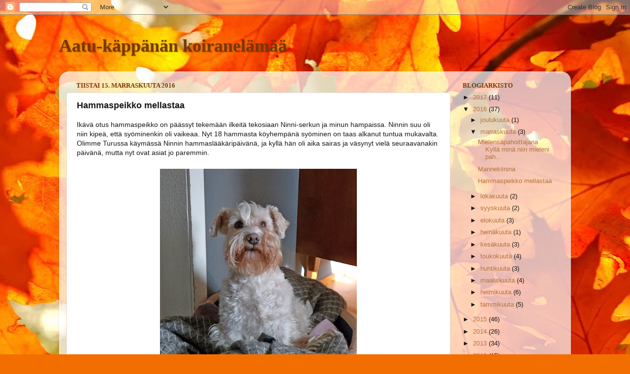

--- FILE ---
content_type: text/html; charset=UTF-8
request_url: http://aatu-hauva.blogspot.com/2016/11/hammaspeikko-mellastaa.html
body_size: 17445
content:
<!DOCTYPE html>
<html class='v2' dir='ltr' lang='fi'>
<head>
<link href='https://www.blogger.com/static/v1/widgets/335934321-css_bundle_v2.css' rel='stylesheet' type='text/css'/>
<meta content='width=1100' name='viewport'/>
<meta content='text/html; charset=UTF-8' http-equiv='Content-Type'/>
<meta content='blogger' name='generator'/>
<link href='http://aatu-hauva.blogspot.com/favicon.ico' rel='icon' type='image/x-icon'/>
<link href='http://aatu-hauva.blogspot.com/2016/11/hammaspeikko-mellastaa.html' rel='canonical'/>
<link rel="alternate" type="application/atom+xml" title="Aatu-käppänän koiranelämää - Atom" href="http://aatu-hauva.blogspot.com/feeds/posts/default" />
<link rel="alternate" type="application/rss+xml" title="Aatu-käppänän koiranelämää - RSS" href="http://aatu-hauva.blogspot.com/feeds/posts/default?alt=rss" />
<link rel="service.post" type="application/atom+xml" title="Aatu-käppänän koiranelämää - Atom" href="https://www.blogger.com/feeds/8284553175495838249/posts/default" />

<link rel="alternate" type="application/atom+xml" title="Aatu-käppänän koiranelämää - Atom" href="http://aatu-hauva.blogspot.com/feeds/6574688643764189038/comments/default" />
<!--Can't find substitution for tag [blog.ieCssRetrofitLinks]-->
<link href='https://blogger.googleusercontent.com/img/b/R29vZ2xl/AVvXsEixdm7jJUxF1qelS3i_EzdApPGjm8glsNxpYGSQ_TOD0841Iu0dK5Pf8PhDDVqgsw9hQQrWzijs1eXINzsWylulvtaMO9g_29RRl01RcrW8wvgfLzLwQ3fe4fb0p_gDam8JUXYs9B8Jz3hE/s400/ninnihammas.jpg' rel='image_src'/>
<meta content='http://aatu-hauva.blogspot.com/2016/11/hammaspeikko-mellastaa.html' property='og:url'/>
<meta content='Hammaspeikko mellastaa' property='og:title'/>
<meta content='Ikävä otus hammaspeikko on päässyt tekemään ilkeitä tekosiaan Ninni-serkun ja minun hampaissa. Ninnin suu oli niin kipeä, että syöminenkin o...' property='og:description'/>
<meta content='https://blogger.googleusercontent.com/img/b/R29vZ2xl/AVvXsEixdm7jJUxF1qelS3i_EzdApPGjm8glsNxpYGSQ_TOD0841Iu0dK5Pf8PhDDVqgsw9hQQrWzijs1eXINzsWylulvtaMO9g_29RRl01RcrW8wvgfLzLwQ3fe4fb0p_gDam8JUXYs9B8Jz3hE/w1200-h630-p-k-no-nu/ninnihammas.jpg' property='og:image'/>
<title>Aatu-käppänän koiranelämää: Hammaspeikko mellastaa</title>
<style id='page-skin-1' type='text/css'><!--
/*-----------------------------------------------
Blogger Template Style
Name:     Picture Window
Designer: Blogger
URL:      www.blogger.com
----------------------------------------------- */
/* Content
----------------------------------------------- */
body {
font: normal normal 14px Verdana, Geneva, sans-serif;
color: #171717;
background: #f36e00 url(//themes.googleusercontent.com/image?id=1o3rYOP4CoJi2d4tsMr33qA6N4TvK7Nq3V2bJSXol8oFG_GQGGE100Oo98qN27bOvpkce) no-repeat fixed top center /* Credit: konradlew (http://www.istockphoto.com/googleimages.php?id=4011035&platform=blogger) */;
}
html body .region-inner {
min-width: 0;
max-width: 100%;
width: auto;
}
.content-outer {
font-size: 90%;
}
a:link {
text-decoration:none;
color: #b5733c;
}
a:visited {
text-decoration:none;
color: #d09e74;
}
a:hover {
text-decoration:underline;
color: #ff8a46;
}
.content-outer {
background: transparent none repeat scroll top left;
-moz-border-radius: 0;
-webkit-border-radius: 0;
-goog-ms-border-radius: 0;
border-radius: 0;
-moz-box-shadow: 0 0 0 rgba(0, 0, 0, .15);
-webkit-box-shadow: 0 0 0 rgba(0, 0, 0, .15);
-goog-ms-box-shadow: 0 0 0 rgba(0, 0, 0, .15);
box-shadow: 0 0 0 rgba(0, 0, 0, .15);
margin: 20px auto;
}
.content-inner {
padding: 0;
}
/* Header
----------------------------------------------- */
.header-outer {
background: transparent none repeat-x scroll top left;
_background-image: none;
color: #793700;
-moz-border-radius: 0;
-webkit-border-radius: 0;
-goog-ms-border-radius: 0;
border-radius: 0;
}
.Header img, .Header #header-inner {
-moz-border-radius: 0;
-webkit-border-radius: 0;
-goog-ms-border-radius: 0;
border-radius: 0;
}
.header-inner .Header .titlewrapper,
.header-inner .Header .descriptionwrapper {
padding-left: 0;
padding-right: 0;
}
.Header h1 {
font: normal bold 36px 'Times New Roman', Times, FreeSerif, serif;
text-shadow: 1px 1px 3px rgba(0, 0, 0, 0.3);
}
.Header h1 a {
color: #793700;
}
.Header .description {
font-size: 130%;
}
/* Tabs
----------------------------------------------- */
.tabs-inner {
margin: .5em 20px 0;
padding: 0;
}
.tabs-inner .section {
margin: 0;
}
.tabs-inner .widget ul {
padding: 0;
background: transparent none repeat scroll bottom;
-moz-border-radius: 0;
-webkit-border-radius: 0;
-goog-ms-border-radius: 0;
border-radius: 0;
}
.tabs-inner .widget li {
border: none;
}
.tabs-inner .widget li a {
display: inline-block;
padding: .5em 1em;
margin-right: .25em;
color: #ffffff;
font: normal normal 15px Arial, Tahoma, Helvetica, FreeSans, sans-serif;
-moz-border-radius: 10px 10px 0 0;
-webkit-border-top-left-radius: 10px;
-webkit-border-top-right-radius: 10px;
-goog-ms-border-radius: 10px 10px 0 0;
border-radius: 10px 10px 0 0;
background: transparent url(https://resources.blogblog.com/blogblog/data/1kt/transparent/black50.png) repeat scroll top left;
border-right: 1px solid transparent;
}
.tabs-inner .widget li:first-child a {
padding-left: 1.25em;
-moz-border-radius-topleft: 10px;
-moz-border-radius-bottomleft: 0;
-webkit-border-top-left-radius: 10px;
-webkit-border-bottom-left-radius: 0;
-goog-ms-border-top-left-radius: 10px;
-goog-ms-border-bottom-left-radius: 0;
border-top-left-radius: 10px;
border-bottom-left-radius: 0;
}
.tabs-inner .widget li.selected a,
.tabs-inner .widget li a:hover {
position: relative;
z-index: 1;
background: transparent url(https://resources.blogblog.com/blogblog/data/1kt/transparent/white80.png) repeat scroll bottom;
color: #b5733c;
-moz-box-shadow: 0 0 3px rgba(0, 0, 0, .15);
-webkit-box-shadow: 0 0 3px rgba(0, 0, 0, .15);
-goog-ms-box-shadow: 0 0 3px rgba(0, 0, 0, .15);
box-shadow: 0 0 3px rgba(0, 0, 0, .15);
}
/* Headings
----------------------------------------------- */
h2 {
font: normal bold 100% 'Times New Roman', Times, FreeSerif, serif;
text-transform: uppercase;
color: #793700;
margin: .5em 0;
}
/* Main
----------------------------------------------- */
.main-outer {
background: transparent url(https://resources.blogblog.com/blogblog/data/1kt/transparent/white80.png) repeat scroll top left;
-moz-border-radius: 20px 20px 0 0;
-webkit-border-top-left-radius: 20px;
-webkit-border-top-right-radius: 20px;
-webkit-border-bottom-left-radius: 0;
-webkit-border-bottom-right-radius: 0;
-goog-ms-border-radius: 20px 20px 0 0;
border-radius: 20px 20px 0 0;
-moz-box-shadow: 0 1px 3px rgba(0, 0, 0, .15);
-webkit-box-shadow: 0 1px 3px rgba(0, 0, 0, .15);
-goog-ms-box-shadow: 0 1px 3px rgba(0, 0, 0, .15);
box-shadow: 0 1px 3px rgba(0, 0, 0, .15);
}
.main-inner {
padding: 15px 20px 20px;
}
.main-inner .column-center-inner {
padding: 0 0;
}
.main-inner .column-left-inner {
padding-left: 0;
}
.main-inner .column-right-inner {
padding-right: 0;
}
/* Posts
----------------------------------------------- */
h3.post-title {
margin: 0;
font: normal bold 18px Verdana, Geneva, sans-serif;
}
.comments h4 {
margin: 1em 0 0;
font: normal bold 18px Verdana, Geneva, sans-serif;
}
.date-header span {
color: #793700;
}
.post-outer {
background-color: #ffffff;
border: solid 1px #e1e1e1;
-moz-border-radius: 5px;
-webkit-border-radius: 5px;
border-radius: 5px;
-goog-ms-border-radius: 5px;
padding: 15px 20px;
margin: 0 -20px 20px;
}
.post-body {
line-height: 1.4;
font-size: 110%;
position: relative;
}
.post-header {
margin: 0 0 1.5em;
color: #a2a2a2;
line-height: 1.6;
}
.post-footer {
margin: .5em 0 0;
color: #a2a2a2;
line-height: 1.6;
}
#blog-pager {
font-size: 140%
}
#comments .comment-author {
padding-top: 1.5em;
border-top: dashed 1px #ccc;
border-top: dashed 1px rgba(128, 128, 128, .5);
background-position: 0 1.5em;
}
#comments .comment-author:first-child {
padding-top: 0;
border-top: none;
}
.avatar-image-container {
margin: .2em 0 0;
}
/* Comments
----------------------------------------------- */
.comments .comments-content .icon.blog-author {
background-repeat: no-repeat;
background-image: url([data-uri]);
}
.comments .comments-content .loadmore a {
border-top: 1px solid #ff8a46;
border-bottom: 1px solid #ff8a46;
}
.comments .continue {
border-top: 2px solid #ff8a46;
}
/* Widgets
----------------------------------------------- */
.widget ul, .widget #ArchiveList ul.flat {
padding: 0;
list-style: none;
}
.widget ul li, .widget #ArchiveList ul.flat li {
border-top: dashed 1px #ccc;
border-top: dashed 1px rgba(128, 128, 128, .5);
}
.widget ul li:first-child, .widget #ArchiveList ul.flat li:first-child {
border-top: none;
}
.widget .post-body ul {
list-style: disc;
}
.widget .post-body ul li {
border: none;
}
/* Footer
----------------------------------------------- */
.footer-outer {
color:#d1d1d1;
background: transparent url(https://resources.blogblog.com/blogblog/data/1kt/transparent/black50.png) repeat scroll top left;
-moz-border-radius: 0 0 20px 20px;
-webkit-border-top-left-radius: 0;
-webkit-border-top-right-radius: 0;
-webkit-border-bottom-left-radius: 20px;
-webkit-border-bottom-right-radius: 20px;
-goog-ms-border-radius: 0 0 20px 20px;
border-radius: 0 0 20px 20px;
-moz-box-shadow: 0 1px 3px rgba(0, 0, 0, .15);
-webkit-box-shadow: 0 1px 3px rgba(0, 0, 0, .15);
-goog-ms-box-shadow: 0 1px 3px rgba(0, 0, 0, .15);
box-shadow: 0 1px 3px rgba(0, 0, 0, .15);
}
.footer-inner {
padding: 10px 20px 20px;
}
.footer-outer a {
color: #efbea3;
}
.footer-outer a:visited {
color: #efbc83;
}
.footer-outer a:hover {
color: #ff8a46;
}
.footer-outer .widget h2 {
color: #b1b1b1;
}
/* Mobile
----------------------------------------------- */
html body.mobile {
height: auto;
}
html body.mobile {
min-height: 480px;
background-size: 100% auto;
}
.mobile .body-fauxcolumn-outer {
background: transparent none repeat scroll top left;
}
html .mobile .mobile-date-outer, html .mobile .blog-pager {
border-bottom: none;
background: transparent url(https://resources.blogblog.com/blogblog/data/1kt/transparent/white80.png) repeat scroll top left;
margin-bottom: 10px;
}
.mobile .date-outer {
background: transparent url(https://resources.blogblog.com/blogblog/data/1kt/transparent/white80.png) repeat scroll top left;
}
.mobile .header-outer, .mobile .main-outer,
.mobile .post-outer, .mobile .footer-outer {
-moz-border-radius: 0;
-webkit-border-radius: 0;
-goog-ms-border-radius: 0;
border-radius: 0;
}
.mobile .content-outer,
.mobile .main-outer,
.mobile .post-outer {
background: inherit;
border: none;
}
.mobile .content-outer {
font-size: 100%;
}
.mobile-link-button {
background-color: #b5733c;
}
.mobile-link-button a:link, .mobile-link-button a:visited {
color: #ffffff;
}
.mobile-index-contents {
color: #171717;
}
.mobile .tabs-inner .PageList .widget-content {
background: transparent url(https://resources.blogblog.com/blogblog/data/1kt/transparent/white80.png) repeat scroll bottom;
color: #b5733c;
}
.mobile .tabs-inner .PageList .widget-content .pagelist-arrow {
border-left: 1px solid transparent;
}

--></style>
<style id='template-skin-1' type='text/css'><!--
body {
min-width: 1040px;
}
.content-outer, .content-fauxcolumn-outer, .region-inner {
min-width: 1040px;
max-width: 1040px;
_width: 1040px;
}
.main-inner .columns {
padding-left: 0;
padding-right: 230px;
}
.main-inner .fauxcolumn-center-outer {
left: 0;
right: 230px;
/* IE6 does not respect left and right together */
_width: expression(this.parentNode.offsetWidth -
parseInt("0") -
parseInt("230px") + 'px');
}
.main-inner .fauxcolumn-left-outer {
width: 0;
}
.main-inner .fauxcolumn-right-outer {
width: 230px;
}
.main-inner .column-left-outer {
width: 0;
right: 100%;
margin-left: -0;
}
.main-inner .column-right-outer {
width: 230px;
margin-right: -230px;
}
#layout {
min-width: 0;
}
#layout .content-outer {
min-width: 0;
width: 800px;
}
#layout .region-inner {
min-width: 0;
width: auto;
}
body#layout div.add_widget {
padding: 8px;
}
body#layout div.add_widget a {
margin-left: 32px;
}
--></style>
<style>
    body {background-image:url(\/\/themes.googleusercontent.com\/image?id=1o3rYOP4CoJi2d4tsMr33qA6N4TvK7Nq3V2bJSXol8oFG_GQGGE100Oo98qN27bOvpkce);}
    
@media (max-width: 200px) { body {background-image:url(\/\/themes.googleusercontent.com\/image?id=1o3rYOP4CoJi2d4tsMr33qA6N4TvK7Nq3V2bJSXol8oFG_GQGGE100Oo98qN27bOvpkce&options=w200);}}
@media (max-width: 400px) and (min-width: 201px) { body {background-image:url(\/\/themes.googleusercontent.com\/image?id=1o3rYOP4CoJi2d4tsMr33qA6N4TvK7Nq3V2bJSXol8oFG_GQGGE100Oo98qN27bOvpkce&options=w400);}}
@media (max-width: 800px) and (min-width: 401px) { body {background-image:url(\/\/themes.googleusercontent.com\/image?id=1o3rYOP4CoJi2d4tsMr33qA6N4TvK7Nq3V2bJSXol8oFG_GQGGE100Oo98qN27bOvpkce&options=w800);}}
@media (max-width: 1200px) and (min-width: 801px) { body {background-image:url(\/\/themes.googleusercontent.com\/image?id=1o3rYOP4CoJi2d4tsMr33qA6N4TvK7Nq3V2bJSXol8oFG_GQGGE100Oo98qN27bOvpkce&options=w1200);}}
/* Last tag covers anything over one higher than the previous max-size cap. */
@media (min-width: 1201px) { body {background-image:url(\/\/themes.googleusercontent.com\/image?id=1o3rYOP4CoJi2d4tsMr33qA6N4TvK7Nq3V2bJSXol8oFG_GQGGE100Oo98qN27bOvpkce&options=w1600);}}
  </style>
<link href='https://www.blogger.com/dyn-css/authorization.css?targetBlogID=8284553175495838249&amp;zx=d66ceb32-984f-42b7-80d0-0d1126ba065a' media='none' onload='if(media!=&#39;all&#39;)media=&#39;all&#39;' rel='stylesheet'/><noscript><link href='https://www.blogger.com/dyn-css/authorization.css?targetBlogID=8284553175495838249&amp;zx=d66ceb32-984f-42b7-80d0-0d1126ba065a' rel='stylesheet'/></noscript>
<meta name='google-adsense-platform-account' content='ca-host-pub-1556223355139109'/>
<meta name='google-adsense-platform-domain' content='blogspot.com'/>

</head>
<body class='loading variant-open'>
<div class='navbar section' id='navbar' name='Navigointipalkki'><div class='widget Navbar' data-version='1' id='Navbar1'><script type="text/javascript">
    function setAttributeOnload(object, attribute, val) {
      if(window.addEventListener) {
        window.addEventListener('load',
          function(){ object[attribute] = val; }, false);
      } else {
        window.attachEvent('onload', function(){ object[attribute] = val; });
      }
    }
  </script>
<div id="navbar-iframe-container"></div>
<script type="text/javascript" src="https://apis.google.com/js/platform.js"></script>
<script type="text/javascript">
      gapi.load("gapi.iframes:gapi.iframes.style.bubble", function() {
        if (gapi.iframes && gapi.iframes.getContext) {
          gapi.iframes.getContext().openChild({
              url: 'https://www.blogger.com/navbar/8284553175495838249?po\x3d6574688643764189038\x26origin\x3dhttp://aatu-hauva.blogspot.com',
              where: document.getElementById("navbar-iframe-container"),
              id: "navbar-iframe"
          });
        }
      });
    </script><script type="text/javascript">
(function() {
var script = document.createElement('script');
script.type = 'text/javascript';
script.src = '//pagead2.googlesyndication.com/pagead/js/google_top_exp.js';
var head = document.getElementsByTagName('head')[0];
if (head) {
head.appendChild(script);
}})();
</script>
</div></div>
<div class='body-fauxcolumns'>
<div class='fauxcolumn-outer body-fauxcolumn-outer'>
<div class='cap-top'>
<div class='cap-left'></div>
<div class='cap-right'></div>
</div>
<div class='fauxborder-left'>
<div class='fauxborder-right'></div>
<div class='fauxcolumn-inner'>
</div>
</div>
<div class='cap-bottom'>
<div class='cap-left'></div>
<div class='cap-right'></div>
</div>
</div>
</div>
<div class='content'>
<div class='content-fauxcolumns'>
<div class='fauxcolumn-outer content-fauxcolumn-outer'>
<div class='cap-top'>
<div class='cap-left'></div>
<div class='cap-right'></div>
</div>
<div class='fauxborder-left'>
<div class='fauxborder-right'></div>
<div class='fauxcolumn-inner'>
</div>
</div>
<div class='cap-bottom'>
<div class='cap-left'></div>
<div class='cap-right'></div>
</div>
</div>
</div>
<div class='content-outer'>
<div class='content-cap-top cap-top'>
<div class='cap-left'></div>
<div class='cap-right'></div>
</div>
<div class='fauxborder-left content-fauxborder-left'>
<div class='fauxborder-right content-fauxborder-right'></div>
<div class='content-inner'>
<header>
<div class='header-outer'>
<div class='header-cap-top cap-top'>
<div class='cap-left'></div>
<div class='cap-right'></div>
</div>
<div class='fauxborder-left header-fauxborder-left'>
<div class='fauxborder-right header-fauxborder-right'></div>
<div class='region-inner header-inner'>
<div class='header section' id='header' name='Otsikko'><div class='widget Header' data-version='1' id='Header1'>
<div id='header-inner'>
<div class='titlewrapper'>
<h1 class='title'>
<a href='http://aatu-hauva.blogspot.com/'>
Aatu-käppänän koiranelämää
</a>
</h1>
</div>
<div class='descriptionwrapper'>
<p class='description'><span>
</span></p>
</div>
</div>
</div></div>
</div>
</div>
<div class='header-cap-bottom cap-bottom'>
<div class='cap-left'></div>
<div class='cap-right'></div>
</div>
</div>
</header>
<div class='tabs-outer'>
<div class='tabs-cap-top cap-top'>
<div class='cap-left'></div>
<div class='cap-right'></div>
</div>
<div class='fauxborder-left tabs-fauxborder-left'>
<div class='fauxborder-right tabs-fauxborder-right'></div>
<div class='region-inner tabs-inner'>
<div class='tabs no-items section' id='crosscol' name='Kaikki sarakkeet'></div>
<div class='tabs no-items section' id='crosscol-overflow' name='Cross-Column 2'></div>
</div>
</div>
<div class='tabs-cap-bottom cap-bottom'>
<div class='cap-left'></div>
<div class='cap-right'></div>
</div>
</div>
<div class='main-outer'>
<div class='main-cap-top cap-top'>
<div class='cap-left'></div>
<div class='cap-right'></div>
</div>
<div class='fauxborder-left main-fauxborder-left'>
<div class='fauxborder-right main-fauxborder-right'></div>
<div class='region-inner main-inner'>
<div class='columns fauxcolumns'>
<div class='fauxcolumn-outer fauxcolumn-center-outer'>
<div class='cap-top'>
<div class='cap-left'></div>
<div class='cap-right'></div>
</div>
<div class='fauxborder-left'>
<div class='fauxborder-right'></div>
<div class='fauxcolumn-inner'>
</div>
</div>
<div class='cap-bottom'>
<div class='cap-left'></div>
<div class='cap-right'></div>
</div>
</div>
<div class='fauxcolumn-outer fauxcolumn-left-outer'>
<div class='cap-top'>
<div class='cap-left'></div>
<div class='cap-right'></div>
</div>
<div class='fauxborder-left'>
<div class='fauxborder-right'></div>
<div class='fauxcolumn-inner'>
</div>
</div>
<div class='cap-bottom'>
<div class='cap-left'></div>
<div class='cap-right'></div>
</div>
</div>
<div class='fauxcolumn-outer fauxcolumn-right-outer'>
<div class='cap-top'>
<div class='cap-left'></div>
<div class='cap-right'></div>
</div>
<div class='fauxborder-left'>
<div class='fauxborder-right'></div>
<div class='fauxcolumn-inner'>
</div>
</div>
<div class='cap-bottom'>
<div class='cap-left'></div>
<div class='cap-right'></div>
</div>
</div>
<!-- corrects IE6 width calculation -->
<div class='columns-inner'>
<div class='column-center-outer'>
<div class='column-center-inner'>
<div class='main section' id='main' name='Ensisijainen'><div class='widget Blog' data-version='1' id='Blog1'>
<div class='blog-posts hfeed'>

          <div class="date-outer">
        
<h2 class='date-header'><span>tiistai 15. marraskuuta 2016</span></h2>

          <div class="date-posts">
        
<div class='post-outer'>
<div class='post hentry uncustomized-post-template' itemprop='blogPost' itemscope='itemscope' itemtype='http://schema.org/BlogPosting'>
<meta content='https://blogger.googleusercontent.com/img/b/R29vZ2xl/AVvXsEixdm7jJUxF1qelS3i_EzdApPGjm8glsNxpYGSQ_TOD0841Iu0dK5Pf8PhDDVqgsw9hQQrWzijs1eXINzsWylulvtaMO9g_29RRl01RcrW8wvgfLzLwQ3fe4fb0p_gDam8JUXYs9B8Jz3hE/s400/ninnihammas.jpg' itemprop='image_url'/>
<meta content='8284553175495838249' itemprop='blogId'/>
<meta content='6574688643764189038' itemprop='postId'/>
<a name='6574688643764189038'></a>
<h3 class='post-title entry-title' itemprop='name'>
Hammaspeikko mellastaa
</h3>
<div class='post-header'>
<div class='post-header-line-1'></div>
</div>
<div class='post-body entry-content' id='post-body-6574688643764189038' itemprop='description articleBody'>
Ikävä otus hammaspeikko on päässyt tekemään ilkeitä tekosiaan Ninni-serkun ja minun hampaissa. Ninnin suu oli niin kipeä, että syöminenkin oli vaikeaa. Nyt 18 hammasta köyhempänä syöminen on taas alkanut tuntua mukavalta. Olimme Turussa käymässä Ninnin hammaslääkäripäivänä, ja kyllä hän oli aika sairas ja väsynyt vielä seuraavanakin päivänä, mutta nyt ovat asiat jo paremmin.<br />
<br />
<table align="center" cellpadding="0" cellspacing="0" class="tr-caption-container" style="margin-left: auto; margin-right: auto; text-align: center;"><tbody>
<tr><td style="text-align: center;"><a href="https://blogger.googleusercontent.com/img/b/R29vZ2xl/AVvXsEixdm7jJUxF1qelS3i_EzdApPGjm8glsNxpYGSQ_TOD0841Iu0dK5Pf8PhDDVqgsw9hQQrWzijs1eXINzsWylulvtaMO9g_29RRl01RcrW8wvgfLzLwQ3fe4fb0p_gDam8JUXYs9B8Jz3hE/s1600/ninnihammas.jpg" imageanchor="1" style="margin-left: auto; margin-right: auto;"><img border="0" height="378" src="https://blogger.googleusercontent.com/img/b/R29vZ2xl/AVvXsEixdm7jJUxF1qelS3i_EzdApPGjm8glsNxpYGSQ_TOD0841Iu0dK5Pf8PhDDVqgsw9hQQrWzijs1eXINzsWylulvtaMO9g_29RRl01RcrW8wvgfLzLwQ3fe4fb0p_gDam8JUXYs9B8Jz3hE/s400/ninnihammas.jpg" width="400" /></a></td></tr>
<tr><td class="tr-caption" style="text-align: center;">Ninni-serkku toipilaana</td></tr>
</tbody></table>
<br />
Ninnin kokemuksesta viisastuneena äippä tarkistutti meidänkin hampaamme, kun kävimme rokotuksilla. Minulta löytyi parodontiittia ja ainakin yksi heiluva, siis poistettava hammas. Ensi viikolla on sitten minun vuoroni mennä hammashoitoon. Vähän pelottaa. Jirin purukalusto on hyvässä kunnossa, ihan pikkuisen on hammaskiveä. <br />
Äippä totesi löydöistä viisastuneena, että hampaat olisi pitänyt pestä joka päivä eikä vain kaksi kertaa viikossa. Siihen joudumme nyt Jirin kanssa alistumaan.<br />
<br />
Turun reissuun oli juhlava syy, kun äippä täytti pyöreitä vuosia ja perhe halusi järjestää pienimuotoiset juhlat. Vähän kyllä ihmettelen, että mitä ne pyöreät vuodet ovat. Minun mielestäni vuodet ovat paremminkin pitkulaisia.<br />
<br />
Reissulla oli oikein kivaa, vaikka Ninni olikin vähän pipi eikä Mudilan koiria tavattu ollenkaan. Olgasta on tullut teini, ja kun Jiri vähän yritti komentaa sitä, se poistui seurastamme kirsu pystyssä eikä ollut sen jälkeen meitä huomaavinaan. Onneksi ympärillä oli paljon meistä tykkääviä ihmisiä.<br />
<br />
Työrintamalle kuuluu hyvää. Lukukoirahommat jatkuvat keskiviikkoisin, ja huomenna on se valtakunnallinen lukukoiraseminaari, johon pääsen edustamaan lukukoiria.<br />
Sunnuntaina kävin pitkästä aikaa kaverikoirahommissa. Siellä oli harjoittelussa Lasse-käppänä, jonka kanssa meistä tuli heti kaverit. Olemme Lassen kanssa melkein samanikäisiä. Toivottavasti pääsen Lassen kanssa töihin toistekin.<br />
<br />
&#65279;<table align="center" cellpadding="0" cellspacing="0" class="tr-caption-container" style="margin-left: auto; margin-right: auto; text-align: center;"><tbody>
<tr><td style="text-align: center;"><a href="https://blogger.googleusercontent.com/img/b/R29vZ2xl/AVvXsEi8eY04mjhghU4mTBGJFbntop4hxG-_t517N0N5TjwG5EcE2St5w0HBYOZRJ5fNRaEws_kQbVZHO35QlmRn-PDYpNuFGRLBv-kZin1VLWjFp8nj86-h738dz8tH3ofFXRmOqpqlR4oQ1vFZ/s1600/kaveriaatu2.jpg" imageanchor="1" style="margin-left: auto; margin-right: auto;"><img border="0" height="400" src="https://blogger.googleusercontent.com/img/b/R29vZ2xl/AVvXsEi8eY04mjhghU4mTBGJFbntop4hxG-_t517N0N5TjwG5EcE2St5w0HBYOZRJ5fNRaEws_kQbVZHO35QlmRn-PDYpNuFGRLBv-kZin1VLWjFp8nj86-h738dz8tH3ofFXRmOqpqlR4oQ1vFZ/s400/kaveriaatu2.jpg" width="307" /></a></td></tr>
<tr><td class="tr-caption" style="text-align: center;">Hommissa sylikoirana. En tykännyt ponnarista. Kuva Pia Tiilikka</td></tr>
</tbody></table>
<br />
<table align="center" cellpadding="0" cellspacing="0" class="tr-caption-container" style="margin-left: auto; margin-right: auto; text-align: center;"><tbody>
<tr><td style="text-align: center;"><a href="https://blogger.googleusercontent.com/img/b/R29vZ2xl/AVvXsEjhAqcsUrKVJGv7V_63COUcBx5eZMHevPZHi8cQGYp8pqff5FpoyiwdQuicatC-MQMNGDespvLZvNhLkmCiwj5bb5OJOxkDRS-itn3HiYtmzkPLJVrrWMMBrSp_QCz9IQw8c1gu7j-7cR_X/s1600/lasse1.jpg" imageanchor="1" style="margin-left: auto; margin-right: auto;"><img border="0" height="400" src="https://blogger.googleusercontent.com/img/b/R29vZ2xl/AVvXsEjhAqcsUrKVJGv7V_63COUcBx5eZMHevPZHi8cQGYp8pqff5FpoyiwdQuicatC-MQMNGDespvLZvNhLkmCiwj5bb5OJOxkDRS-itn3HiYtmzkPLJVrrWMMBrSp_QCz9IQw8c1gu7j-7cR_X/s400/lasse1.jpg" width="346" /></a></td></tr>
<tr><td class="tr-caption" style="text-align: center;">Uusi ystäväni Lasse &nbsp;Kuva Pia Tiilikka</td></tr>
</tbody></table>
<br />
<table align="center" cellpadding="0" cellspacing="0" class="tr-caption-container" style="margin-left: auto; margin-right: auto; text-align: center;"><tbody>
<tr><td style="text-align: center;"><a href="https://blogger.googleusercontent.com/img/b/R29vZ2xl/AVvXsEh1vUXg6bSTjK8nSe9ujUGALUhoaa-z9hnl0MmaHVroimbeGvogYbqBzkoWwrQrGTcMwkzxZrTI9NkOT9bch2m0BbwiY1Ljyrdk6aNA4zN9A1iA19ATkz5e_iVEXDG8rRCfoR0mW3JefbF5/s1600/lasseaatu4.jpg" imageanchor="1" style="margin-left: auto; margin-right: auto;"><img border="0" height="273" src="https://blogger.googleusercontent.com/img/b/R29vZ2xl/AVvXsEh1vUXg6bSTjK8nSe9ujUGALUhoaa-z9hnl0MmaHVroimbeGvogYbqBzkoWwrQrGTcMwkzxZrTI9NkOT9bch2m0BbwiY1Ljyrdk6aNA4zN9A1iA19ATkz5e_iVEXDG8rRCfoR0mW3JefbF5/s400/lasseaatu4.jpg" width="400" /></a></td></tr>
<tr><td class="tr-caption" style="text-align: center;">Päivän työt on tehty. Kuva Pia Tiilikka</td></tr>
</tbody></table>
<div style='clear: both;'></div>
</div>
<div class='post-footer'>
<div class='post-footer-line post-footer-line-1'>
<span class='post-author vcard'>
Lähettänyt
<span class='fn' itemprop='author' itemscope='itemscope' itemtype='http://schema.org/Person'>
<meta content='https://www.blogger.com/profile/18094789726901111142' itemprop='url'/>
<a class='g-profile' href='https://www.blogger.com/profile/18094789726901111142' rel='author' title='author profile'>
<span itemprop='name'>Unknown</span>
</a>
</span>
</span>
<span class='post-timestamp'>
klo
<meta content='http://aatu-hauva.blogspot.com/2016/11/hammaspeikko-mellastaa.html' itemprop='url'/>
<a class='timestamp-link' href='http://aatu-hauva.blogspot.com/2016/11/hammaspeikko-mellastaa.html' rel='bookmark' title='permanent link'><abbr class='published' itemprop='datePublished' title='2016-11-15T13:22:00+02:00'>13.22</abbr></a>
</span>
<span class='post-comment-link'>
</span>
<span class='post-icons'>
<span class='item-control blog-admin pid-688883070'>
<a href='https://www.blogger.com/post-edit.g?blogID=8284553175495838249&postID=6574688643764189038&from=pencil' title='Muokkaa tekstiä'>
<img alt='' class='icon-action' height='18' src='https://resources.blogblog.com/img/icon18_edit_allbkg.gif' width='18'/>
</a>
</span>
</span>
<div class='post-share-buttons goog-inline-block'>
<a class='goog-inline-block share-button sb-email' href='https://www.blogger.com/share-post.g?blogID=8284553175495838249&postID=6574688643764189038&target=email' target='_blank' title='Kohteen lähettäminen sähköpostitse'><span class='share-button-link-text'>Kohteen lähettäminen sähköpostitse</span></a><a class='goog-inline-block share-button sb-blog' href='https://www.blogger.com/share-post.g?blogID=8284553175495838249&postID=6574688643764189038&target=blog' onclick='window.open(this.href, "_blank", "height=270,width=475"); return false;' target='_blank' title='Bloggaa tästä!'><span class='share-button-link-text'>Bloggaa tästä!</span></a><a class='goog-inline-block share-button sb-twitter' href='https://www.blogger.com/share-post.g?blogID=8284553175495838249&postID=6574688643764189038&target=twitter' target='_blank' title='Jaa X:ssä'><span class='share-button-link-text'>Jaa X:ssä</span></a><a class='goog-inline-block share-button sb-facebook' href='https://www.blogger.com/share-post.g?blogID=8284553175495838249&postID=6574688643764189038&target=facebook' onclick='window.open(this.href, "_blank", "height=430,width=640"); return false;' target='_blank' title='Jaa Facebookiin'><span class='share-button-link-text'>Jaa Facebookiin</span></a><a class='goog-inline-block share-button sb-pinterest' href='https://www.blogger.com/share-post.g?blogID=8284553175495838249&postID=6574688643764189038&target=pinterest' target='_blank' title='Jaa Pinterestiin'><span class='share-button-link-text'>Jaa Pinterestiin</span></a>
</div>
</div>
<div class='post-footer-line post-footer-line-2'>
<span class='post-labels'>
</span>
</div>
<div class='post-footer-line post-footer-line-3'>
<span class='post-location'>
</span>
</div>
</div>
</div>
<div class='comments' id='comments'>
<a name='comments'></a>
<h4>9 kommenttia:</h4>
<div class='comments-content'>
<script async='async' src='' type='text/javascript'></script>
<script type='text/javascript'>
    (function() {
      var items = null;
      var msgs = null;
      var config = {};

// <![CDATA[
      var cursor = null;
      if (items && items.length > 0) {
        cursor = parseInt(items[items.length - 1].timestamp) + 1;
      }

      var bodyFromEntry = function(entry) {
        var text = (entry &&
                    ((entry.content && entry.content.$t) ||
                     (entry.summary && entry.summary.$t))) ||
            '';
        if (entry && entry.gd$extendedProperty) {
          for (var k in entry.gd$extendedProperty) {
            if (entry.gd$extendedProperty[k].name == 'blogger.contentRemoved') {
              return '<span class="deleted-comment">' + text + '</span>';
            }
          }
        }
        return text;
      }

      var parse = function(data) {
        cursor = null;
        var comments = [];
        if (data && data.feed && data.feed.entry) {
          for (var i = 0, entry; entry = data.feed.entry[i]; i++) {
            var comment = {};
            // comment ID, parsed out of the original id format
            var id = /blog-(\d+).post-(\d+)/.exec(entry.id.$t);
            comment.id = id ? id[2] : null;
            comment.body = bodyFromEntry(entry);
            comment.timestamp = Date.parse(entry.published.$t) + '';
            if (entry.author && entry.author.constructor === Array) {
              var auth = entry.author[0];
              if (auth) {
                comment.author = {
                  name: (auth.name ? auth.name.$t : undefined),
                  profileUrl: (auth.uri ? auth.uri.$t : undefined),
                  avatarUrl: (auth.gd$image ? auth.gd$image.src : undefined)
                };
              }
            }
            if (entry.link) {
              if (entry.link[2]) {
                comment.link = comment.permalink = entry.link[2].href;
              }
              if (entry.link[3]) {
                var pid = /.*comments\/default\/(\d+)\?.*/.exec(entry.link[3].href);
                if (pid && pid[1]) {
                  comment.parentId = pid[1];
                }
              }
            }
            comment.deleteclass = 'item-control blog-admin';
            if (entry.gd$extendedProperty) {
              for (var k in entry.gd$extendedProperty) {
                if (entry.gd$extendedProperty[k].name == 'blogger.itemClass') {
                  comment.deleteclass += ' ' + entry.gd$extendedProperty[k].value;
                } else if (entry.gd$extendedProperty[k].name == 'blogger.displayTime') {
                  comment.displayTime = entry.gd$extendedProperty[k].value;
                }
              }
            }
            comments.push(comment);
          }
        }
        return comments;
      };

      var paginator = function(callback) {
        if (hasMore()) {
          var url = config.feed + '?alt=json&v=2&orderby=published&reverse=false&max-results=50';
          if (cursor) {
            url += '&published-min=' + new Date(cursor).toISOString();
          }
          window.bloggercomments = function(data) {
            var parsed = parse(data);
            cursor = parsed.length < 50 ? null
                : parseInt(parsed[parsed.length - 1].timestamp) + 1
            callback(parsed);
            window.bloggercomments = null;
          }
          url += '&callback=bloggercomments';
          var script = document.createElement('script');
          script.type = 'text/javascript';
          script.src = url;
          document.getElementsByTagName('head')[0].appendChild(script);
        }
      };
      var hasMore = function() {
        return !!cursor;
      };
      var getMeta = function(key, comment) {
        if ('iswriter' == key) {
          var matches = !!comment.author
              && comment.author.name == config.authorName
              && comment.author.profileUrl == config.authorUrl;
          return matches ? 'true' : '';
        } else if ('deletelink' == key) {
          return config.baseUri + '/comment/delete/'
               + config.blogId + '/' + comment.id;
        } else if ('deleteclass' == key) {
          return comment.deleteclass;
        }
        return '';
      };

      var replybox = null;
      var replyUrlParts = null;
      var replyParent = undefined;

      var onReply = function(commentId, domId) {
        if (replybox == null) {
          // lazily cache replybox, and adjust to suit this style:
          replybox = document.getElementById('comment-editor');
          if (replybox != null) {
            replybox.height = '250px';
            replybox.style.display = 'block';
            replyUrlParts = replybox.src.split('#');
          }
        }
        if (replybox && (commentId !== replyParent)) {
          replybox.src = '';
          document.getElementById(domId).insertBefore(replybox, null);
          replybox.src = replyUrlParts[0]
              + (commentId ? '&parentID=' + commentId : '')
              + '#' + replyUrlParts[1];
          replyParent = commentId;
        }
      };

      var hash = (window.location.hash || '#').substring(1);
      var startThread, targetComment;
      if (/^comment-form_/.test(hash)) {
        startThread = hash.substring('comment-form_'.length);
      } else if (/^c[0-9]+$/.test(hash)) {
        targetComment = hash.substring(1);
      }

      // Configure commenting API:
      var configJso = {
        'maxDepth': config.maxThreadDepth
      };
      var provider = {
        'id': config.postId,
        'data': items,
        'loadNext': paginator,
        'hasMore': hasMore,
        'getMeta': getMeta,
        'onReply': onReply,
        'rendered': true,
        'initComment': targetComment,
        'initReplyThread': startThread,
        'config': configJso,
        'messages': msgs
      };

      var render = function() {
        if (window.goog && window.goog.comments) {
          var holder = document.getElementById('comment-holder');
          window.goog.comments.render(holder, provider);
        }
      };

      // render now, or queue to render when library loads:
      if (window.goog && window.goog.comments) {
        render();
      } else {
        window.goog = window.goog || {};
        window.goog.comments = window.goog.comments || {};
        window.goog.comments.loadQueue = window.goog.comments.loadQueue || [];
        window.goog.comments.loadQueue.push(render);
      }
    })();
// ]]>
  </script>
<div id='comment-holder'>
<div class="comment-thread toplevel-thread"><ol id="top-ra"><li class="comment" id="c2837209369144583162"><div class="avatar-image-container"><img src="//2.bp.blogspot.com/-X1gihIJ3JhQ/ZEVvoERqLNI/AAAAAAAAFIA/b_0YbMrQbzY18Gw9DRgyBjnI4OplBS13wCK4BGAYYCw/s35/IMG_5313.JPG" alt=""/></div><div class="comment-block"><div class="comment-header"><cite class="user"><a href="https://www.blogger.com/profile/02804509315526009923" rel="nofollow">Roni ja Demo</a></cite><span class="icon user "></span><span class="datetime secondary-text"><a rel="nofollow" href="http://aatu-hauva.blogspot.com/2016/11/hammaspeikko-mellastaa.html?showComment=1479212828916#c2837209369144583162">15. marraskuuta 2016 klo 14.27</a></span></div><p class="comment-content">Hui! Onpa ollut kurjia hammasvaivoja! Hampaista ei voi liian hyvää huolta pitääkään. Parannettavaa olisi meilläkin.<br>Onnea pyöreistä vuosista!</p><span class="comment-actions secondary-text"><a class="comment-reply" target="_self" data-comment-id="2837209369144583162">Vastaa</a><span class="item-control blog-admin blog-admin pid-1257767744"><a target="_self" href="https://www.blogger.com/comment/delete/8284553175495838249/2837209369144583162">Poista</a></span></span></div><div class="comment-replies"><div id="c2837209369144583162-rt" class="comment-thread inline-thread"><span class="thread-toggle thread-expanded"><span class="thread-arrow"></span><span class="thread-count"><a target="_self">Vastaukset</a></span></span><ol id="c2837209369144583162-ra" class="thread-chrome thread-expanded"><div><li class="comment" id="c5666142507066788841"><div class="avatar-image-container"><img src="//www.blogger.com/img/blogger_logo_round_35.png" alt=""/></div><div class="comment-block"><div class="comment-header"><cite class="user"><a href="https://www.blogger.com/profile/18094789726901111142" rel="nofollow">Unknown</a></cite><span class="icon user blog-author"></span><span class="datetime secondary-text"><a rel="nofollow" href="http://aatu-hauva.blogspot.com/2016/11/hammaspeikko-mellastaa.html?showComment=1479218400834#c5666142507066788841">15. marraskuuta 2016 klo 16.00</a></span></div><p class="comment-content">Äippä kiittää onnitteluista.<br>Semmoista se on niiden hampaiden kanssa, jatkuvaa vaivaa. Ensin ne kakarana vaihtuvat, ja sitten ne isona joutuvat hammaspeikon hampaisiin. Vaikka aika kurjaa varmaan olisi ilman hampuleita.</p><span class="comment-actions secondary-text"><span class="item-control blog-admin blog-admin pid-688883070"><a target="_self" href="https://www.blogger.com/comment/delete/8284553175495838249/5666142507066788841">Poista</a></span></span></div><div class="comment-replies"><div id="c5666142507066788841-rt" class="comment-thread inline-thread hidden"><span class="thread-toggle thread-expanded"><span class="thread-arrow"></span><span class="thread-count"><a target="_self">Vastaukset</a></span></span><ol id="c5666142507066788841-ra" class="thread-chrome thread-expanded"><div></div><div id="c5666142507066788841-continue" class="continue"><a class="comment-reply" target="_self" data-comment-id="5666142507066788841">Vastaa</a></div></ol></div></div><div class="comment-replybox-single" id="c5666142507066788841-ce"></div></li></div><div id="c2837209369144583162-continue" class="continue"><a class="comment-reply" target="_self" data-comment-id="2837209369144583162">Vastaa</a></div></ol></div></div><div class="comment-replybox-single" id="c2837209369144583162-ce"></div></li><li class="comment" id="c913867694586142191"><div class="avatar-image-container"><img src="//resources.blogblog.com/img/blank.gif" alt=""/></div><div class="comment-block"><div class="comment-header"><cite class="user"><a href="http://myrskytuisku.blogspot.fi/" rel="nofollow">Myrsky ja Tuisku</a></cite><span class="icon user "></span><span class="datetime secondary-text"><a rel="nofollow" href="http://aatu-hauva.blogspot.com/2016/11/hammaspeikko-mellastaa.html?showComment=1479216480406#c913867694586142191">15. marraskuuta 2016 klo 15.28</a></span></div><p class="comment-content">Paranemispusuja Ninnille! Kai se hammaskeiju älys jättää 18 palkintoo peiton mutkaan?<br>Lähettään isosti ja vahvasti onnitteluja teijän äipälle! Joo.<br>Ilosta menoo muutenkin ja mukavia luku- ja seurakoirailuita.</p><span class="comment-actions secondary-text"><a class="comment-reply" target="_self" data-comment-id="913867694586142191">Vastaa</a><span class="item-control blog-admin blog-admin pid-1029062809"><a target="_self" href="https://www.blogger.com/comment/delete/8284553175495838249/913867694586142191">Poista</a></span></span></div><div class="comment-replies"><div id="c913867694586142191-rt" class="comment-thread inline-thread"><span class="thread-toggle thread-expanded"><span class="thread-arrow"></span><span class="thread-count"><a target="_self">Vastaukset</a></span></span><ol id="c913867694586142191-ra" class="thread-chrome thread-expanded"><div><li class="comment" id="c1958965896623942236"><div class="avatar-image-container"><img src="//www.blogger.com/img/blogger_logo_round_35.png" alt=""/></div><div class="comment-block"><div class="comment-header"><cite class="user"><a href="https://www.blogger.com/profile/18094789726901111142" rel="nofollow">Unknown</a></cite><span class="icon user blog-author"></span><span class="datetime secondary-text"><a rel="nofollow" href="http://aatu-hauva.blogspot.com/2016/11/hammaspeikko-mellastaa.html?showComment=1479218569726#c1958965896623942236">15. marraskuuta 2016 klo 16.02</a></span></div><p class="comment-content">Kiitokset kaikista toivotuksista! Töissä on aina mukavaa, olisi varmaan teilläkin, jos teillä olisi työpaikat.<br>Äippä sanoo, että kiitos niistä isosti ja vahvasti. Tarpeen ovat näillä lukemilla.</p><span class="comment-actions secondary-text"><span class="item-control blog-admin blog-admin pid-688883070"><a target="_self" href="https://www.blogger.com/comment/delete/8284553175495838249/1958965896623942236">Poista</a></span></span></div><div class="comment-replies"><div id="c1958965896623942236-rt" class="comment-thread inline-thread hidden"><span class="thread-toggle thread-expanded"><span class="thread-arrow"></span><span class="thread-count"><a target="_self">Vastaukset</a></span></span><ol id="c1958965896623942236-ra" class="thread-chrome thread-expanded"><div></div><div id="c1958965896623942236-continue" class="continue"><a class="comment-reply" target="_self" data-comment-id="1958965896623942236">Vastaa</a></div></ol></div></div><div class="comment-replybox-single" id="c1958965896623942236-ce"></div></li></div><div id="c913867694586142191-continue" class="continue"><a class="comment-reply" target="_self" data-comment-id="913867694586142191">Vastaa</a></div></ol></div></div><div class="comment-replybox-single" id="c913867694586142191-ce"></div></li><li class="comment" id="c4866472402608489601"><div class="avatar-image-container"><img src="//resources.blogblog.com/img/blank.gif" alt=""/></div><div class="comment-block"><div class="comment-header"><cite class="user"><a href="http://iivari-ilmaveivi.blogspot.com" rel="nofollow">Iivari</a></cite><span class="icon user "></span><span class="datetime secondary-text"><a rel="nofollow" href="http://aatu-hauva.blogspot.com/2016/11/hammaspeikko-mellastaa.html?showComment=1479238370482#c4866472402608489601">15. marraskuuta 2016 klo 21.32</a></span></div><p class="comment-content">No voe pahalaenen minkä tekj hammaspeekko! Paljo paranemispusuja Ninnille. Ja paljo onnitteluja teejjän äepälle! &lt;3 &lt;3<br>Vae joovvut sitä sinnäe hammashoetoon..!Eekuvvuan lykkyvä matkaan sinne.Hui...mitenkään mahtas mulle käävvä jos joku liäkärj kurkistasj suuhun...äet sano että luultavastikkaa ee hyvästi.</p><span class="comment-actions secondary-text"><a class="comment-reply" target="_self" data-comment-id="4866472402608489601">Vastaa</a><span class="item-control blog-admin blog-admin pid-1029062809"><a target="_self" href="https://www.blogger.com/comment/delete/8284553175495838249/4866472402608489601">Poista</a></span></span></div><div class="comment-replies"><div id="c4866472402608489601-rt" class="comment-thread inline-thread"><span class="thread-toggle thread-expanded"><span class="thread-arrow"></span><span class="thread-count"><a target="_self">Vastaukset</a></span></span><ol id="c4866472402608489601-ra" class="thread-chrome thread-expanded"><div><li class="comment" id="c8740875655297910019"><div class="avatar-image-container"><img src="//www.blogger.com/img/blogger_logo_round_35.png" alt=""/></div><div class="comment-block"><div class="comment-header"><cite class="user"><a href="https://www.blogger.com/profile/18094789726901111142" rel="nofollow">Unknown</a></cite><span class="icon user blog-author"></span><span class="datetime secondary-text"><a rel="nofollow" href="http://aatu-hauva.blogspot.com/2016/11/hammaspeikko-mellastaa.html?showComment=1479278805407#c8740875655297910019">16. marraskuuta 2016 klo 8.46</a></span></div><p class="comment-content">Äippä kiittää.<br>En nyt ehdi jänskäämään sitä hammaslääkäriä, kun olen juuri lähdössä sinne valtakunnalliseen lukukoiraseminaariin, jossa olen ainoa koiraosallistuja. Vastuu painaa.<br>Voi hyvä mies, anna ihmeessä ellin katsoa suuhusi, ettei sinulle käy niin kuin Ninnille tai sille täkäläiselle käppänälle, jolta vietiin kolme viikkoa sitten kaikki hampaat. Onneksi tämä hampaaton mummokin voi nyt hyvin, pehmeää ruokaa syö, mutta murise - jos aihetta ilmenee - ikeniään raottaen ihan entiseen tapaansa.</p><span class="comment-actions secondary-text"><span class="item-control blog-admin blog-admin pid-688883070"><a target="_self" href="https://www.blogger.com/comment/delete/8284553175495838249/8740875655297910019">Poista</a></span></span></div><div class="comment-replies"><div id="c8740875655297910019-rt" class="comment-thread inline-thread hidden"><span class="thread-toggle thread-expanded"><span class="thread-arrow"></span><span class="thread-count"><a target="_self">Vastaukset</a></span></span><ol id="c8740875655297910019-ra" class="thread-chrome thread-expanded"><div></div><div id="c8740875655297910019-continue" class="continue"><a class="comment-reply" target="_self" data-comment-id="8740875655297910019">Vastaa</a></div></ol></div></div><div class="comment-replybox-single" id="c8740875655297910019-ce"></div></li></div><div id="c4866472402608489601-continue" class="continue"><a class="comment-reply" target="_self" data-comment-id="4866472402608489601">Vastaa</a></div></ol></div></div><div class="comment-replybox-single" id="c4866472402608489601-ce"></div></li><li class="comment" id="c3982993580526809075"><div class="avatar-image-container"><img src="//blogger.googleusercontent.com/img/b/R29vZ2xl/AVvXsEgorkIcVAAxqcXsT3IX8h58qzcOG7cuHnkg0gYcbJfetItPbTYgTxiWfvvhyjt_E6MivLyPTkE1evmTwPHVSy5b4yjtT7KtTCow0_EXM8MLDIzRGSjtLas7ocCwK7grgQ/s45-c/H.jpg" alt=""/></div><div class="comment-block"><div class="comment-header"><cite class="user"><a href="https://www.blogger.com/profile/16824406139785976650" rel="nofollow">Hippu</a></cite><span class="icon user "></span><span class="datetime secondary-text"><a rel="nofollow" href="http://aatu-hauva.blogspot.com/2016/11/hammaspeikko-mellastaa.html?showComment=1479450902487#c3982993580526809075">18. marraskuuta 2016 klo 8.35</a></span></div><p class="comment-content">Lämpimät onnittelut päivänsankarille!<br><br>Ikäviä nuo hammasjutut. Isännän veljen koirilla on ollut tuota samaa vaivaa ja hampaita on vedetty pois molempien haukkujen suusta useampi kappale. Olisiko tuo vähän rotukohtainen ongelma, olen kuullut että snautsereilla olisi tuota ongelmaa. <br><br>Mukavia työkeikkoja loppuvuodelle toivottaa lukukoira-kollegasi Typy ja sen sisko sekä emäntä.</p><span class="comment-actions secondary-text"><a class="comment-reply" target="_self" data-comment-id="3982993580526809075">Vastaa</a><span class="item-control blog-admin blog-admin pid-1258393172"><a target="_self" href="https://www.blogger.com/comment/delete/8284553175495838249/3982993580526809075">Poista</a></span></span></div><div class="comment-replies"><div id="c3982993580526809075-rt" class="comment-thread inline-thread hidden"><span class="thread-toggle thread-expanded"><span class="thread-arrow"></span><span class="thread-count"><a target="_self">Vastaukset</a></span></span><ol id="c3982993580526809075-ra" class="thread-chrome thread-expanded"><div></div><div id="c3982993580526809075-continue" class="continue"><a class="comment-reply" target="_self" data-comment-id="3982993580526809075">Vastaa</a></div></ol></div></div><div class="comment-replybox-single" id="c3982993580526809075-ce"></div></li><li class="comment" id="c3046634533315499885"><div class="avatar-image-container"><img src="//www.blogger.com/img/blogger_logo_round_35.png" alt=""/></div><div class="comment-block"><div class="comment-header"><cite class="user"><a href="https://www.blogger.com/profile/18094789726901111142" rel="nofollow">Unknown</a></cite><span class="icon user blog-author"></span><span class="datetime secondary-text"><a rel="nofollow" href="http://aatu-hauva.blogspot.com/2016/11/hammaspeikko-mellastaa.html?showComment=1479464004636#c3046634533315499885">18. marraskuuta 2016 klo 12.13</a></span></div><p class="comment-content">Sihteeri;käppänät kuuluvat tosiaankin hammaspeikon suosikkeihin. Ja ongelma voi syntyä tosi nopeasti. Aatun hampaisto tarkastettiin ja puhdistettiin puolitoista vuotta sitten, ja silloin ei ollut mitään hälyttävää. Olisi pitänyt pestä joka päivä.<br>Aatulle on tulossa pakollinen tauko lukuhommiin joulukuun alusta alkaen, kun minulle tulee kipsi jalkaan. <br>Aatu; luitko, Typy, eilisen Vantaan Sanomat. Siinä oli kuva minusta Kennelliiton lukukoirahuivin mannekiinina? </p><span class="comment-actions secondary-text"><a class="comment-reply" target="_self" data-comment-id="3046634533315499885">Vastaa</a><span class="item-control blog-admin blog-admin pid-688883070"><a target="_self" href="https://www.blogger.com/comment/delete/8284553175495838249/3046634533315499885">Poista</a></span></span></div><div class="comment-replies"><div id="c3046634533315499885-rt" class="comment-thread inline-thread hidden"><span class="thread-toggle thread-expanded"><span class="thread-arrow"></span><span class="thread-count"><a target="_self">Vastaukset</a></span></span><ol id="c3046634533315499885-ra" class="thread-chrome thread-expanded"><div></div><div id="c3046634533315499885-continue" class="continue"><a class="comment-reply" target="_self" data-comment-id="3046634533315499885">Vastaa</a></div></ol></div></div><div class="comment-replybox-single" id="c3046634533315499885-ce"></div></li><li class="comment" id="c4971988045136899702"><div class="avatar-image-container"><img src="//www.blogger.com/img/blogger_logo_round_35.png" alt=""/></div><div class="comment-block"><div class="comment-header"><cite class="user"><a href="https://www.blogger.com/profile/18094789726901111142" rel="nofollow">Unknown</a></cite><span class="icon user blog-author"></span><span class="datetime secondary-text"><a rel="nofollow" href="http://aatu-hauva.blogspot.com/2016/11/hammaspeikko-mellastaa.html?showComment=1479464099489#c4971988045136899702">18. marraskuuta 2016 klo 12.14</a></span></div><p class="comment-content">Kirjoittaja on poistanut tämän kommentin.</p><span class="comment-actions secondary-text"><a class="comment-reply" target="_self" data-comment-id="4971988045136899702">Vastaa</a><span class="item-control blog-admin blog-admin pid-688883070"><a target="_self" href="https://www.blogger.com/comment/delete/8284553175495838249/4971988045136899702">Poista</a></span></span></div><div class="comment-replies"><div id="c4971988045136899702-rt" class="comment-thread inline-thread hidden"><span class="thread-toggle thread-expanded"><span class="thread-arrow"></span><span class="thread-count"><a target="_self">Vastaukset</a></span></span><ol id="c4971988045136899702-ra" class="thread-chrome thread-expanded"><div></div><div id="c4971988045136899702-continue" class="continue"><a class="comment-reply" target="_self" data-comment-id="4971988045136899702">Vastaa</a></div></ol></div></div><div class="comment-replybox-single" id="c4971988045136899702-ce"></div></li></ol><div id="top-continue" class="continue"><a class="comment-reply" target="_self">Lisää kommentti</a></div><div class="comment-replybox-thread" id="top-ce"></div><div class="loadmore hidden" data-post-id="6574688643764189038"><a target="_self">Lataa lisää...</a></div></div>
</div>
</div>
<p class='comment-footer'>
<div class='comment-form'>
<a name='comment-form'></a>
<p>
</p>
<a href='https://www.blogger.com/comment/frame/8284553175495838249?po=6574688643764189038&hl=fi&saa=85391&origin=http://aatu-hauva.blogspot.com' id='comment-editor-src'></a>
<iframe allowtransparency='true' class='blogger-iframe-colorize blogger-comment-from-post' frameborder='0' height='410px' id='comment-editor' name='comment-editor' src='' width='100%'></iframe>
<script src='https://www.blogger.com/static/v1/jsbin/2830521187-comment_from_post_iframe.js' type='text/javascript'></script>
<script type='text/javascript'>
      BLOG_CMT_createIframe('https://www.blogger.com/rpc_relay.html');
    </script>
</div>
</p>
<div id='backlinks-container'>
<div id='Blog1_backlinks-container'>
</div>
</div>
</div>
</div>

        </div></div>
      
</div>
<div class='blog-pager' id='blog-pager'>
<span id='blog-pager-newer-link'>
<a class='blog-pager-newer-link' href='http://aatu-hauva.blogspot.com/2016/11/mannekiinina.html' id='Blog1_blog-pager-newer-link' title='Uudempi teksti'>Uudempi teksti</a>
</span>
<span id='blog-pager-older-link'>
<a class='blog-pager-older-link' href='http://aatu-hauva.blogspot.com/2016/10/taikaviitttoja-ynna-muuta.html' id='Blog1_blog-pager-older-link' title='Vanhempi viesti'>Vanhempi viesti</a>
</span>
<a class='home-link' href='http://aatu-hauva.blogspot.com/'>Etusivu</a>
</div>
<div class='clear'></div>
<div class='post-feeds'>
<div class='feed-links'>
Tilaa:
<a class='feed-link' href='http://aatu-hauva.blogspot.com/feeds/6574688643764189038/comments/default' target='_blank' type='application/atom+xml'>Lähetä kommentteja (Atom)</a>
</div>
</div>
</div></div>
</div>
</div>
<div class='column-left-outer'>
<div class='column-left-inner'>
<aside>
</aside>
</div>
</div>
<div class='column-right-outer'>
<div class='column-right-inner'>
<aside>
<div class='sidebar section' id='sidebar-right-1'><div class='widget BlogArchive' data-version='1' id='BlogArchive1'>
<h2>Blogiarkisto</h2>
<div class='widget-content'>
<div id='ArchiveList'>
<div id='BlogArchive1_ArchiveList'>
<ul class='hierarchy'>
<li class='archivedate collapsed'>
<a class='toggle' href='javascript:void(0)'>
<span class='zippy'>

        &#9658;&#160;
      
</span>
</a>
<a class='post-count-link' href='http://aatu-hauva.blogspot.com/2017/'>
2017
</a>
<span class='post-count' dir='ltr'>(11)</span>
<ul class='hierarchy'>
<li class='archivedate collapsed'>
<a class='toggle' href='javascript:void(0)'>
<span class='zippy'>

        &#9658;&#160;
      
</span>
</a>
<a class='post-count-link' href='http://aatu-hauva.blogspot.com/2017/07/'>
heinäkuuta
</a>
<span class='post-count' dir='ltr'>(3)</span>
</li>
</ul>
<ul class='hierarchy'>
<li class='archivedate collapsed'>
<a class='toggle' href='javascript:void(0)'>
<span class='zippy'>

        &#9658;&#160;
      
</span>
</a>
<a class='post-count-link' href='http://aatu-hauva.blogspot.com/2017/06/'>
kesäkuuta
</a>
<span class='post-count' dir='ltr'>(1)</span>
</li>
</ul>
<ul class='hierarchy'>
<li class='archivedate collapsed'>
<a class='toggle' href='javascript:void(0)'>
<span class='zippy'>

        &#9658;&#160;
      
</span>
</a>
<a class='post-count-link' href='http://aatu-hauva.blogspot.com/2017/05/'>
toukokuuta
</a>
<span class='post-count' dir='ltr'>(1)</span>
</li>
</ul>
<ul class='hierarchy'>
<li class='archivedate collapsed'>
<a class='toggle' href='javascript:void(0)'>
<span class='zippy'>

        &#9658;&#160;
      
</span>
</a>
<a class='post-count-link' href='http://aatu-hauva.blogspot.com/2017/04/'>
huhtikuuta
</a>
<span class='post-count' dir='ltr'>(2)</span>
</li>
</ul>
<ul class='hierarchy'>
<li class='archivedate collapsed'>
<a class='toggle' href='javascript:void(0)'>
<span class='zippy'>

        &#9658;&#160;
      
</span>
</a>
<a class='post-count-link' href='http://aatu-hauva.blogspot.com/2017/03/'>
maaliskuuta
</a>
<span class='post-count' dir='ltr'>(1)</span>
</li>
</ul>
<ul class='hierarchy'>
<li class='archivedate collapsed'>
<a class='toggle' href='javascript:void(0)'>
<span class='zippy'>

        &#9658;&#160;
      
</span>
</a>
<a class='post-count-link' href='http://aatu-hauva.blogspot.com/2017/02/'>
helmikuuta
</a>
<span class='post-count' dir='ltr'>(2)</span>
</li>
</ul>
<ul class='hierarchy'>
<li class='archivedate collapsed'>
<a class='toggle' href='javascript:void(0)'>
<span class='zippy'>

        &#9658;&#160;
      
</span>
</a>
<a class='post-count-link' href='http://aatu-hauva.blogspot.com/2017/01/'>
tammikuuta
</a>
<span class='post-count' dir='ltr'>(1)</span>
</li>
</ul>
</li>
</ul>
<ul class='hierarchy'>
<li class='archivedate expanded'>
<a class='toggle' href='javascript:void(0)'>
<span class='zippy toggle-open'>

        &#9660;&#160;
      
</span>
</a>
<a class='post-count-link' href='http://aatu-hauva.blogspot.com/2016/'>
2016
</a>
<span class='post-count' dir='ltr'>(37)</span>
<ul class='hierarchy'>
<li class='archivedate collapsed'>
<a class='toggle' href='javascript:void(0)'>
<span class='zippy'>

        &#9658;&#160;
      
</span>
</a>
<a class='post-count-link' href='http://aatu-hauva.blogspot.com/2016/12/'>
joulukuuta
</a>
<span class='post-count' dir='ltr'>(1)</span>
</li>
</ul>
<ul class='hierarchy'>
<li class='archivedate expanded'>
<a class='toggle' href='javascript:void(0)'>
<span class='zippy toggle-open'>

        &#9660;&#160;
      
</span>
</a>
<a class='post-count-link' href='http://aatu-hauva.blogspot.com/2016/11/'>
marraskuuta
</a>
<span class='post-count' dir='ltr'>(3)</span>
<ul class='posts'>
<li><a href='http://aatu-hauva.blogspot.com/2016/11/mielensapahoittajana-kylla-mina-niin.html'>
Mielensäpahoittajana

Kyllä minä niin mieleni pah...</a></li>
<li><a href='http://aatu-hauva.blogspot.com/2016/11/mannekiinina.html'>Mannekiinina</a></li>
<li><a href='http://aatu-hauva.blogspot.com/2016/11/hammaspeikko-mellastaa.html'>Hammaspeikko mellastaa</a></li>
</ul>
</li>
</ul>
<ul class='hierarchy'>
<li class='archivedate collapsed'>
<a class='toggle' href='javascript:void(0)'>
<span class='zippy'>

        &#9658;&#160;
      
</span>
</a>
<a class='post-count-link' href='http://aatu-hauva.blogspot.com/2016/10/'>
lokakuuta
</a>
<span class='post-count' dir='ltr'>(2)</span>
</li>
</ul>
<ul class='hierarchy'>
<li class='archivedate collapsed'>
<a class='toggle' href='javascript:void(0)'>
<span class='zippy'>

        &#9658;&#160;
      
</span>
</a>
<a class='post-count-link' href='http://aatu-hauva.blogspot.com/2016/09/'>
syyskuuta
</a>
<span class='post-count' dir='ltr'>(2)</span>
</li>
</ul>
<ul class='hierarchy'>
<li class='archivedate collapsed'>
<a class='toggle' href='javascript:void(0)'>
<span class='zippy'>

        &#9658;&#160;
      
</span>
</a>
<a class='post-count-link' href='http://aatu-hauva.blogspot.com/2016/08/'>
elokuuta
</a>
<span class='post-count' dir='ltr'>(3)</span>
</li>
</ul>
<ul class='hierarchy'>
<li class='archivedate collapsed'>
<a class='toggle' href='javascript:void(0)'>
<span class='zippy'>

        &#9658;&#160;
      
</span>
</a>
<a class='post-count-link' href='http://aatu-hauva.blogspot.com/2016/07/'>
heinäkuuta
</a>
<span class='post-count' dir='ltr'>(1)</span>
</li>
</ul>
<ul class='hierarchy'>
<li class='archivedate collapsed'>
<a class='toggle' href='javascript:void(0)'>
<span class='zippy'>

        &#9658;&#160;
      
</span>
</a>
<a class='post-count-link' href='http://aatu-hauva.blogspot.com/2016/06/'>
kesäkuuta
</a>
<span class='post-count' dir='ltr'>(3)</span>
</li>
</ul>
<ul class='hierarchy'>
<li class='archivedate collapsed'>
<a class='toggle' href='javascript:void(0)'>
<span class='zippy'>

        &#9658;&#160;
      
</span>
</a>
<a class='post-count-link' href='http://aatu-hauva.blogspot.com/2016/05/'>
toukokuuta
</a>
<span class='post-count' dir='ltr'>(4)</span>
</li>
</ul>
<ul class='hierarchy'>
<li class='archivedate collapsed'>
<a class='toggle' href='javascript:void(0)'>
<span class='zippy'>

        &#9658;&#160;
      
</span>
</a>
<a class='post-count-link' href='http://aatu-hauva.blogspot.com/2016/04/'>
huhtikuuta
</a>
<span class='post-count' dir='ltr'>(3)</span>
</li>
</ul>
<ul class='hierarchy'>
<li class='archivedate collapsed'>
<a class='toggle' href='javascript:void(0)'>
<span class='zippy'>

        &#9658;&#160;
      
</span>
</a>
<a class='post-count-link' href='http://aatu-hauva.blogspot.com/2016/03/'>
maaliskuuta
</a>
<span class='post-count' dir='ltr'>(4)</span>
</li>
</ul>
<ul class='hierarchy'>
<li class='archivedate collapsed'>
<a class='toggle' href='javascript:void(0)'>
<span class='zippy'>

        &#9658;&#160;
      
</span>
</a>
<a class='post-count-link' href='http://aatu-hauva.blogspot.com/2016/02/'>
helmikuuta
</a>
<span class='post-count' dir='ltr'>(6)</span>
</li>
</ul>
<ul class='hierarchy'>
<li class='archivedate collapsed'>
<a class='toggle' href='javascript:void(0)'>
<span class='zippy'>

        &#9658;&#160;
      
</span>
</a>
<a class='post-count-link' href='http://aatu-hauva.blogspot.com/2016/01/'>
tammikuuta
</a>
<span class='post-count' dir='ltr'>(5)</span>
</li>
</ul>
</li>
</ul>
<ul class='hierarchy'>
<li class='archivedate collapsed'>
<a class='toggle' href='javascript:void(0)'>
<span class='zippy'>

        &#9658;&#160;
      
</span>
</a>
<a class='post-count-link' href='http://aatu-hauva.blogspot.com/2015/'>
2015
</a>
<span class='post-count' dir='ltr'>(46)</span>
<ul class='hierarchy'>
<li class='archivedate collapsed'>
<a class='toggle' href='javascript:void(0)'>
<span class='zippy'>

        &#9658;&#160;
      
</span>
</a>
<a class='post-count-link' href='http://aatu-hauva.blogspot.com/2015/12/'>
joulukuuta
</a>
<span class='post-count' dir='ltr'>(4)</span>
</li>
</ul>
<ul class='hierarchy'>
<li class='archivedate collapsed'>
<a class='toggle' href='javascript:void(0)'>
<span class='zippy'>

        &#9658;&#160;
      
</span>
</a>
<a class='post-count-link' href='http://aatu-hauva.blogspot.com/2015/11/'>
marraskuuta
</a>
<span class='post-count' dir='ltr'>(4)</span>
</li>
</ul>
<ul class='hierarchy'>
<li class='archivedate collapsed'>
<a class='toggle' href='javascript:void(0)'>
<span class='zippy'>

        &#9658;&#160;
      
</span>
</a>
<a class='post-count-link' href='http://aatu-hauva.blogspot.com/2015/10/'>
lokakuuta
</a>
<span class='post-count' dir='ltr'>(2)</span>
</li>
</ul>
<ul class='hierarchy'>
<li class='archivedate collapsed'>
<a class='toggle' href='javascript:void(0)'>
<span class='zippy'>

        &#9658;&#160;
      
</span>
</a>
<a class='post-count-link' href='http://aatu-hauva.blogspot.com/2015/09/'>
syyskuuta
</a>
<span class='post-count' dir='ltr'>(3)</span>
</li>
</ul>
<ul class='hierarchy'>
<li class='archivedate collapsed'>
<a class='toggle' href='javascript:void(0)'>
<span class='zippy'>

        &#9658;&#160;
      
</span>
</a>
<a class='post-count-link' href='http://aatu-hauva.blogspot.com/2015/08/'>
elokuuta
</a>
<span class='post-count' dir='ltr'>(4)</span>
</li>
</ul>
<ul class='hierarchy'>
<li class='archivedate collapsed'>
<a class='toggle' href='javascript:void(0)'>
<span class='zippy'>

        &#9658;&#160;
      
</span>
</a>
<a class='post-count-link' href='http://aatu-hauva.blogspot.com/2015/07/'>
heinäkuuta
</a>
<span class='post-count' dir='ltr'>(3)</span>
</li>
</ul>
<ul class='hierarchy'>
<li class='archivedate collapsed'>
<a class='toggle' href='javascript:void(0)'>
<span class='zippy'>

        &#9658;&#160;
      
</span>
</a>
<a class='post-count-link' href='http://aatu-hauva.blogspot.com/2015/06/'>
kesäkuuta
</a>
<span class='post-count' dir='ltr'>(4)</span>
</li>
</ul>
<ul class='hierarchy'>
<li class='archivedate collapsed'>
<a class='toggle' href='javascript:void(0)'>
<span class='zippy'>

        &#9658;&#160;
      
</span>
</a>
<a class='post-count-link' href='http://aatu-hauva.blogspot.com/2015/05/'>
toukokuuta
</a>
<span class='post-count' dir='ltr'>(5)</span>
</li>
</ul>
<ul class='hierarchy'>
<li class='archivedate collapsed'>
<a class='toggle' href='javascript:void(0)'>
<span class='zippy'>

        &#9658;&#160;
      
</span>
</a>
<a class='post-count-link' href='http://aatu-hauva.blogspot.com/2015/04/'>
huhtikuuta
</a>
<span class='post-count' dir='ltr'>(5)</span>
</li>
</ul>
<ul class='hierarchy'>
<li class='archivedate collapsed'>
<a class='toggle' href='javascript:void(0)'>
<span class='zippy'>

        &#9658;&#160;
      
</span>
</a>
<a class='post-count-link' href='http://aatu-hauva.blogspot.com/2015/03/'>
maaliskuuta
</a>
<span class='post-count' dir='ltr'>(3)</span>
</li>
</ul>
<ul class='hierarchy'>
<li class='archivedate collapsed'>
<a class='toggle' href='javascript:void(0)'>
<span class='zippy'>

        &#9658;&#160;
      
</span>
</a>
<a class='post-count-link' href='http://aatu-hauva.blogspot.com/2015/02/'>
helmikuuta
</a>
<span class='post-count' dir='ltr'>(4)</span>
</li>
</ul>
<ul class='hierarchy'>
<li class='archivedate collapsed'>
<a class='toggle' href='javascript:void(0)'>
<span class='zippy'>

        &#9658;&#160;
      
</span>
</a>
<a class='post-count-link' href='http://aatu-hauva.blogspot.com/2015/01/'>
tammikuuta
</a>
<span class='post-count' dir='ltr'>(5)</span>
</li>
</ul>
</li>
</ul>
<ul class='hierarchy'>
<li class='archivedate collapsed'>
<a class='toggle' href='javascript:void(0)'>
<span class='zippy'>

        &#9658;&#160;
      
</span>
</a>
<a class='post-count-link' href='http://aatu-hauva.blogspot.com/2014/'>
2014
</a>
<span class='post-count' dir='ltr'>(26)</span>
<ul class='hierarchy'>
<li class='archivedate collapsed'>
<a class='toggle' href='javascript:void(0)'>
<span class='zippy'>

        &#9658;&#160;
      
</span>
</a>
<a class='post-count-link' href='http://aatu-hauva.blogspot.com/2014/12/'>
joulukuuta
</a>
<span class='post-count' dir='ltr'>(3)</span>
</li>
</ul>
<ul class='hierarchy'>
<li class='archivedate collapsed'>
<a class='toggle' href='javascript:void(0)'>
<span class='zippy'>

        &#9658;&#160;
      
</span>
</a>
<a class='post-count-link' href='http://aatu-hauva.blogspot.com/2014/11/'>
marraskuuta
</a>
<span class='post-count' dir='ltr'>(3)</span>
</li>
</ul>
<ul class='hierarchy'>
<li class='archivedate collapsed'>
<a class='toggle' href='javascript:void(0)'>
<span class='zippy'>

        &#9658;&#160;
      
</span>
</a>
<a class='post-count-link' href='http://aatu-hauva.blogspot.com/2014/10/'>
lokakuuta
</a>
<span class='post-count' dir='ltr'>(4)</span>
</li>
</ul>
<ul class='hierarchy'>
<li class='archivedate collapsed'>
<a class='toggle' href='javascript:void(0)'>
<span class='zippy'>

        &#9658;&#160;
      
</span>
</a>
<a class='post-count-link' href='http://aatu-hauva.blogspot.com/2014/09/'>
syyskuuta
</a>
<span class='post-count' dir='ltr'>(2)</span>
</li>
</ul>
<ul class='hierarchy'>
<li class='archivedate collapsed'>
<a class='toggle' href='javascript:void(0)'>
<span class='zippy'>

        &#9658;&#160;
      
</span>
</a>
<a class='post-count-link' href='http://aatu-hauva.blogspot.com/2014/08/'>
elokuuta
</a>
<span class='post-count' dir='ltr'>(3)</span>
</li>
</ul>
<ul class='hierarchy'>
<li class='archivedate collapsed'>
<a class='toggle' href='javascript:void(0)'>
<span class='zippy'>

        &#9658;&#160;
      
</span>
</a>
<a class='post-count-link' href='http://aatu-hauva.blogspot.com/2014/07/'>
heinäkuuta
</a>
<span class='post-count' dir='ltr'>(3)</span>
</li>
</ul>
<ul class='hierarchy'>
<li class='archivedate collapsed'>
<a class='toggle' href='javascript:void(0)'>
<span class='zippy'>

        &#9658;&#160;
      
</span>
</a>
<a class='post-count-link' href='http://aatu-hauva.blogspot.com/2014/06/'>
kesäkuuta
</a>
<span class='post-count' dir='ltr'>(1)</span>
</li>
</ul>
<ul class='hierarchy'>
<li class='archivedate collapsed'>
<a class='toggle' href='javascript:void(0)'>
<span class='zippy'>

        &#9658;&#160;
      
</span>
</a>
<a class='post-count-link' href='http://aatu-hauva.blogspot.com/2014/05/'>
toukokuuta
</a>
<span class='post-count' dir='ltr'>(1)</span>
</li>
</ul>
<ul class='hierarchy'>
<li class='archivedate collapsed'>
<a class='toggle' href='javascript:void(0)'>
<span class='zippy'>

        &#9658;&#160;
      
</span>
</a>
<a class='post-count-link' href='http://aatu-hauva.blogspot.com/2014/04/'>
huhtikuuta
</a>
<span class='post-count' dir='ltr'>(2)</span>
</li>
</ul>
<ul class='hierarchy'>
<li class='archivedate collapsed'>
<a class='toggle' href='javascript:void(0)'>
<span class='zippy'>

        &#9658;&#160;
      
</span>
</a>
<a class='post-count-link' href='http://aatu-hauva.blogspot.com/2014/03/'>
maaliskuuta
</a>
<span class='post-count' dir='ltr'>(1)</span>
</li>
</ul>
<ul class='hierarchy'>
<li class='archivedate collapsed'>
<a class='toggle' href='javascript:void(0)'>
<span class='zippy'>

        &#9658;&#160;
      
</span>
</a>
<a class='post-count-link' href='http://aatu-hauva.blogspot.com/2014/01/'>
tammikuuta
</a>
<span class='post-count' dir='ltr'>(3)</span>
</li>
</ul>
</li>
</ul>
<ul class='hierarchy'>
<li class='archivedate collapsed'>
<a class='toggle' href='javascript:void(0)'>
<span class='zippy'>

        &#9658;&#160;
      
</span>
</a>
<a class='post-count-link' href='http://aatu-hauva.blogspot.com/2013/'>
2013
</a>
<span class='post-count' dir='ltr'>(34)</span>
<ul class='hierarchy'>
<li class='archivedate collapsed'>
<a class='toggle' href='javascript:void(0)'>
<span class='zippy'>

        &#9658;&#160;
      
</span>
</a>
<a class='post-count-link' href='http://aatu-hauva.blogspot.com/2013/12/'>
joulukuuta
</a>
<span class='post-count' dir='ltr'>(2)</span>
</li>
</ul>
<ul class='hierarchy'>
<li class='archivedate collapsed'>
<a class='toggle' href='javascript:void(0)'>
<span class='zippy'>

        &#9658;&#160;
      
</span>
</a>
<a class='post-count-link' href='http://aatu-hauva.blogspot.com/2013/11/'>
marraskuuta
</a>
<span class='post-count' dir='ltr'>(2)</span>
</li>
</ul>
<ul class='hierarchy'>
<li class='archivedate collapsed'>
<a class='toggle' href='javascript:void(0)'>
<span class='zippy'>

        &#9658;&#160;
      
</span>
</a>
<a class='post-count-link' href='http://aatu-hauva.blogspot.com/2013/10/'>
lokakuuta
</a>
<span class='post-count' dir='ltr'>(2)</span>
</li>
</ul>
<ul class='hierarchy'>
<li class='archivedate collapsed'>
<a class='toggle' href='javascript:void(0)'>
<span class='zippy'>

        &#9658;&#160;
      
</span>
</a>
<a class='post-count-link' href='http://aatu-hauva.blogspot.com/2013/09/'>
syyskuuta
</a>
<span class='post-count' dir='ltr'>(3)</span>
</li>
</ul>
<ul class='hierarchy'>
<li class='archivedate collapsed'>
<a class='toggle' href='javascript:void(0)'>
<span class='zippy'>

        &#9658;&#160;
      
</span>
</a>
<a class='post-count-link' href='http://aatu-hauva.blogspot.com/2013/08/'>
elokuuta
</a>
<span class='post-count' dir='ltr'>(4)</span>
</li>
</ul>
<ul class='hierarchy'>
<li class='archivedate collapsed'>
<a class='toggle' href='javascript:void(0)'>
<span class='zippy'>

        &#9658;&#160;
      
</span>
</a>
<a class='post-count-link' href='http://aatu-hauva.blogspot.com/2013/07/'>
heinäkuuta
</a>
<span class='post-count' dir='ltr'>(4)</span>
</li>
</ul>
<ul class='hierarchy'>
<li class='archivedate collapsed'>
<a class='toggle' href='javascript:void(0)'>
<span class='zippy'>

        &#9658;&#160;
      
</span>
</a>
<a class='post-count-link' href='http://aatu-hauva.blogspot.com/2013/05/'>
toukokuuta
</a>
<span class='post-count' dir='ltr'>(2)</span>
</li>
</ul>
<ul class='hierarchy'>
<li class='archivedate collapsed'>
<a class='toggle' href='javascript:void(0)'>
<span class='zippy'>

        &#9658;&#160;
      
</span>
</a>
<a class='post-count-link' href='http://aatu-hauva.blogspot.com/2013/04/'>
huhtikuuta
</a>
<span class='post-count' dir='ltr'>(2)</span>
</li>
</ul>
<ul class='hierarchy'>
<li class='archivedate collapsed'>
<a class='toggle' href='javascript:void(0)'>
<span class='zippy'>

        &#9658;&#160;
      
</span>
</a>
<a class='post-count-link' href='http://aatu-hauva.blogspot.com/2013/03/'>
maaliskuuta
</a>
<span class='post-count' dir='ltr'>(6)</span>
</li>
</ul>
<ul class='hierarchy'>
<li class='archivedate collapsed'>
<a class='toggle' href='javascript:void(0)'>
<span class='zippy'>

        &#9658;&#160;
      
</span>
</a>
<a class='post-count-link' href='http://aatu-hauva.blogspot.com/2013/02/'>
helmikuuta
</a>
<span class='post-count' dir='ltr'>(3)</span>
</li>
</ul>
<ul class='hierarchy'>
<li class='archivedate collapsed'>
<a class='toggle' href='javascript:void(0)'>
<span class='zippy'>

        &#9658;&#160;
      
</span>
</a>
<a class='post-count-link' href='http://aatu-hauva.blogspot.com/2013/01/'>
tammikuuta
</a>
<span class='post-count' dir='ltr'>(4)</span>
</li>
</ul>
</li>
</ul>
<ul class='hierarchy'>
<li class='archivedate collapsed'>
<a class='toggle' href='javascript:void(0)'>
<span class='zippy'>

        &#9658;&#160;
      
</span>
</a>
<a class='post-count-link' href='http://aatu-hauva.blogspot.com/2012/'>
2012
</a>
<span class='post-count' dir='ltr'>(15)</span>
<ul class='hierarchy'>
<li class='archivedate collapsed'>
<a class='toggle' href='javascript:void(0)'>
<span class='zippy'>

        &#9658;&#160;
      
</span>
</a>
<a class='post-count-link' href='http://aatu-hauva.blogspot.com/2012/12/'>
joulukuuta
</a>
<span class='post-count' dir='ltr'>(3)</span>
</li>
</ul>
<ul class='hierarchy'>
<li class='archivedate collapsed'>
<a class='toggle' href='javascript:void(0)'>
<span class='zippy'>

        &#9658;&#160;
      
</span>
</a>
<a class='post-count-link' href='http://aatu-hauva.blogspot.com/2012/11/'>
marraskuuta
</a>
<span class='post-count' dir='ltr'>(3)</span>
</li>
</ul>
<ul class='hierarchy'>
<li class='archivedate collapsed'>
<a class='toggle' href='javascript:void(0)'>
<span class='zippy'>

        &#9658;&#160;
      
</span>
</a>
<a class='post-count-link' href='http://aatu-hauva.blogspot.com/2012/10/'>
lokakuuta
</a>
<span class='post-count' dir='ltr'>(5)</span>
</li>
</ul>
<ul class='hierarchy'>
<li class='archivedate collapsed'>
<a class='toggle' href='javascript:void(0)'>
<span class='zippy'>

        &#9658;&#160;
      
</span>
</a>
<a class='post-count-link' href='http://aatu-hauva.blogspot.com/2012/09/'>
syyskuuta
</a>
<span class='post-count' dir='ltr'>(4)</span>
</li>
</ul>
</li>
</ul>
</div>
</div>
<div class='clear'></div>
</div>
</div><div class='widget Profile' data-version='1' id='Profile1'>
<h2>Tietoja minusta</h2>
<div class='widget-content'>
<dl class='profile-datablock'>
<dt class='profile-data'>
<a class='profile-name-link g-profile' href='https://www.blogger.com/profile/18094789726901111142' rel='author' style='background-image: url(//www.blogger.com/img/logo-16.png);'>
Unknown
</a>
</dt>
</dl>
<a class='profile-link' href='https://www.blogger.com/profile/18094789726901111142' rel='author'>Tarkastele profiilia</a>
<div class='clear'></div>
</div>
</div><div class='widget TextList' data-version='1' id='TextList1'>
<h2>Viralliset me</h2>
<div class='widget-content'>
<ul>
<li>Jiri, Ball Boy Androis</li>
<li>Aatu, Ticklen's Armas Adolf</li>
</ul>
<div class='clear'></div>
</div>
</div><div class='widget LinkList' data-version='1' id='LinkList1'>
<h2>Blogikavereitani</h2>
<div class='widget-content'>
<ul>
<li><a href='http://http://lukukoira.blogspot.fi/'>Börje</a></li>
<li><a href='http://iivari-ilmaveivi.blogspot.fi'>Iivari</a></li>
<li><a href='http://schnauzezu.blogspot.fi/'>Jekku, Hipsu ja Pullervo</a></li>
<li><a href='http://http://kuudenkappananelamaa.blogspot.fi/'>Kuusi käppänää</a></li>
<li><a href='http://stressiajakoiruuksia.blogspot.fi'>Lenni ja Iiro</a></li>
<li><a href='http://www.makkosenpojat.fi/'>Makkosen pojat</a></li>
<li><a href='http://http://mennikoira.blogspot.fi/'>Menni</a></li>
<li><a href='http://milanelamaa.blogspot.fi'>Mila</a></li>
<li><a href='http://myrskytuisku.blogspot.fi/'>Myrsky ja Tuisku</a></li>
<li><a href='http://nasujanera.blogspot.fi'>Nera ja Rina</a></li>
<li><a href='http://kaapiosnautseri.blogspot.fi'>Resko ja Kasko</a></li>
<li><a href='http://http://kuonokirjassa.blogspot.fi/'>Sylvi</a></li>
<li><a href='http://kaasnatenho.blogspot.fi/'>Tenho, Vieno ja Pieta</a></li>
<li><a href='http://pienisuuribeagle.blogspot.fi'>Typy ja Hippu</a></li>
<li><a href='http://kolmekappanaa.blogspot.fi'>Velmu ja Rölli</a></li>
<li><a href='http://prange.blogspot.fi'>Wuppe</a></li>
</ul>
<div class='clear'></div>
</div>
</div>
<div class='widget Followers' data-version='1' id='Followers1'>
<h2 class='title'>Lukijat</h2>
<div class='widget-content'>
<div id='Followers1-wrapper'>
<div style='margin-right:2px;'>
<div><script type="text/javascript" src="https://apis.google.com/js/platform.js"></script>
<div id="followers-iframe-container"></div>
<script type="text/javascript">
    window.followersIframe = null;
    function followersIframeOpen(url) {
      gapi.load("gapi.iframes", function() {
        if (gapi.iframes && gapi.iframes.getContext) {
          window.followersIframe = gapi.iframes.getContext().openChild({
            url: url,
            where: document.getElementById("followers-iframe-container"),
            messageHandlersFilter: gapi.iframes.CROSS_ORIGIN_IFRAMES_FILTER,
            messageHandlers: {
              '_ready': function(obj) {
                window.followersIframe.getIframeEl().height = obj.height;
              },
              'reset': function() {
                window.followersIframe.close();
                followersIframeOpen("https://www.blogger.com/followers/frame/8284553175495838249?colors\x3dCgt0cmFuc3BhcmVudBILdHJhbnNwYXJlbnQaByMxNzE3MTciByNiNTczM2MqC3RyYW5zcGFyZW50MgcjNzkzNzAwOgcjMTcxNzE3QgcjYjU3MzNjSgcjMDAwMDAwUgcjYjU3MzNjWgt0cmFuc3BhcmVudA%3D%3D\x26pageSize\x3d21\x26hl\x3dfi\x26origin\x3dhttp://aatu-hauva.blogspot.com");
              },
              'open': function(url) {
                window.followersIframe.close();
                followersIframeOpen(url);
              }
            }
          });
        }
      });
    }
    followersIframeOpen("https://www.blogger.com/followers/frame/8284553175495838249?colors\x3dCgt0cmFuc3BhcmVudBILdHJhbnNwYXJlbnQaByMxNzE3MTciByNiNTczM2MqC3RyYW5zcGFyZW50MgcjNzkzNzAwOgcjMTcxNzE3QgcjYjU3MzNjSgcjMDAwMDAwUgcjYjU3MzNjWgt0cmFuc3BhcmVudA%3D%3D\x26pageSize\x3d21\x26hl\x3dfi\x26origin\x3dhttp://aatu-hauva.blogspot.com");
  </script></div>
</div>
</div>
<div class='clear'></div>
</div>
</div></div>
<table border='0' cellpadding='0' cellspacing='0' class='section-columns columns-2'>
<tbody>
<tr>
<td class='first columns-cell'>
<div class='sidebar no-items section' id='sidebar-right-2-1'></div>
</td>
<td class='columns-cell'>
<div class='sidebar no-items section' id='sidebar-right-2-2'></div>
</td>
</tr>
</tbody>
</table>
<div class='sidebar no-items section' id='sidebar-right-3'></div>
</aside>
</div>
</div>
</div>
<div style='clear: both'></div>
<!-- columns -->
</div>
<!-- main -->
</div>
</div>
<div class='main-cap-bottom cap-bottom'>
<div class='cap-left'></div>
<div class='cap-right'></div>
</div>
</div>
<footer>
<div class='footer-outer'>
<div class='footer-cap-top cap-top'>
<div class='cap-left'></div>
<div class='cap-right'></div>
</div>
<div class='fauxborder-left footer-fauxborder-left'>
<div class='fauxborder-right footer-fauxborder-right'></div>
<div class='region-inner footer-inner'>
<div class='foot no-items section' id='footer-1'></div>
<table border='0' cellpadding='0' cellspacing='0' class='section-columns columns-2'>
<tbody>
<tr>
<td class='first columns-cell'>
<div class='foot no-items section' id='footer-2-1'></div>
</td>
<td class='columns-cell'>
<div class='foot no-items section' id='footer-2-2'></div>
</td>
</tr>
</tbody>
</table>
<!-- outside of the include in order to lock Attribution widget -->
<div class='foot section' id='footer-3' name='Alatunniste'><div class='widget Attribution' data-version='1' id='Attribution1'>
<div class='widget-content' style='text-align: center;'>
Teema: Picture Window. Teeman kuvien tekijä: <a href='http://www.istockphoto.com/googleimages.php?id=4011035&platform=blogger&langregion=fi' target='_blank'>konradlew</a>. Sisällön tarjoaa <a href='https://www.blogger.com' target='_blank'>Blogger</a>.
</div>
<div class='clear'></div>
</div></div>
</div>
</div>
<div class='footer-cap-bottom cap-bottom'>
<div class='cap-left'></div>
<div class='cap-right'></div>
</div>
</div>
</footer>
<!-- content -->
</div>
</div>
<div class='content-cap-bottom cap-bottom'>
<div class='cap-left'></div>
<div class='cap-right'></div>
</div>
</div>
</div>
<script type='text/javascript'>
    window.setTimeout(function() {
        document.body.className = document.body.className.replace('loading', '');
      }, 10);
  </script>

<script type="text/javascript" src="https://www.blogger.com/static/v1/widgets/2028843038-widgets.js"></script>
<script type='text/javascript'>
window['__wavt'] = 'AOuZoY4SGfTdIZzwf2UZnRR3E5H-WUUijA:1768961221822';_WidgetManager._Init('//www.blogger.com/rearrange?blogID\x3d8284553175495838249','//aatu-hauva.blogspot.com/2016/11/hammaspeikko-mellastaa.html','8284553175495838249');
_WidgetManager._SetDataContext([{'name': 'blog', 'data': {'blogId': '8284553175495838249', 'title': 'Aatu-k\xe4pp\xe4n\xe4n koiranel\xe4m\xe4\xe4', 'url': 'http://aatu-hauva.blogspot.com/2016/11/hammaspeikko-mellastaa.html', 'canonicalUrl': 'http://aatu-hauva.blogspot.com/2016/11/hammaspeikko-mellastaa.html', 'homepageUrl': 'http://aatu-hauva.blogspot.com/', 'searchUrl': 'http://aatu-hauva.blogspot.com/search', 'canonicalHomepageUrl': 'http://aatu-hauva.blogspot.com/', 'blogspotFaviconUrl': 'http://aatu-hauva.blogspot.com/favicon.ico', 'bloggerUrl': 'https://www.blogger.com', 'hasCustomDomain': false, 'httpsEnabled': true, 'enabledCommentProfileImages': true, 'gPlusViewType': 'FILTERED_POSTMOD', 'adultContent': false, 'analyticsAccountNumber': '', 'encoding': 'UTF-8', 'locale': 'fi', 'localeUnderscoreDelimited': 'fi', 'languageDirection': 'ltr', 'isPrivate': false, 'isMobile': false, 'isMobileRequest': false, 'mobileClass': '', 'isPrivateBlog': false, 'isDynamicViewsAvailable': true, 'feedLinks': '\x3clink rel\x3d\x22alternate\x22 type\x3d\x22application/atom+xml\x22 title\x3d\x22Aatu-k\xe4pp\xe4n\xe4n koiranel\xe4m\xe4\xe4 - Atom\x22 href\x3d\x22http://aatu-hauva.blogspot.com/feeds/posts/default\x22 /\x3e\n\x3clink rel\x3d\x22alternate\x22 type\x3d\x22application/rss+xml\x22 title\x3d\x22Aatu-k\xe4pp\xe4n\xe4n koiranel\xe4m\xe4\xe4 - RSS\x22 href\x3d\x22http://aatu-hauva.blogspot.com/feeds/posts/default?alt\x3drss\x22 /\x3e\n\x3clink rel\x3d\x22service.post\x22 type\x3d\x22application/atom+xml\x22 title\x3d\x22Aatu-k\xe4pp\xe4n\xe4n koiranel\xe4m\xe4\xe4 - Atom\x22 href\x3d\x22https://www.blogger.com/feeds/8284553175495838249/posts/default\x22 /\x3e\n\n\x3clink rel\x3d\x22alternate\x22 type\x3d\x22application/atom+xml\x22 title\x3d\x22Aatu-k\xe4pp\xe4n\xe4n koiranel\xe4m\xe4\xe4 - Atom\x22 href\x3d\x22http://aatu-hauva.blogspot.com/feeds/6574688643764189038/comments/default\x22 /\x3e\n', 'meTag': '', 'adsenseHostId': 'ca-host-pub-1556223355139109', 'adsenseHasAds': false, 'adsenseAutoAds': false, 'boqCommentIframeForm': true, 'loginRedirectParam': '', 'view': '', 'dynamicViewsCommentsSrc': '//www.blogblog.com/dynamicviews/4224c15c4e7c9321/js/comments.js', 'dynamicViewsScriptSrc': '//www.blogblog.com/dynamicviews/6e0d22adcfa5abea', 'plusOneApiSrc': 'https://apis.google.com/js/platform.js', 'disableGComments': true, 'interstitialAccepted': false, 'sharing': {'platforms': [{'name': 'Hae linkki', 'key': 'link', 'shareMessage': 'Hae linkki', 'target': ''}, {'name': 'Facebook', 'key': 'facebook', 'shareMessage': 'Jaa: Facebook', 'target': 'facebook'}, {'name': 'Bloggaa t\xe4st\xe4!', 'key': 'blogThis', 'shareMessage': 'Bloggaa t\xe4st\xe4!', 'target': 'blog'}, {'name': 'X', 'key': 'twitter', 'shareMessage': 'Jaa: X', 'target': 'twitter'}, {'name': 'Pinterest', 'key': 'pinterest', 'shareMessage': 'Jaa: Pinterest', 'target': 'pinterest'}, {'name': 'S\xe4hk\xf6posti', 'key': 'email', 'shareMessage': 'S\xe4hk\xf6posti', 'target': 'email'}], 'disableGooglePlus': true, 'googlePlusShareButtonWidth': 0, 'googlePlusBootstrap': '\x3cscript type\x3d\x22text/javascript\x22\x3ewindow.___gcfg \x3d {\x27lang\x27: \x27fi\x27};\x3c/script\x3e'}, 'hasCustomJumpLinkMessage': false, 'jumpLinkMessage': 'Lue lis\xe4\xe4', 'pageType': 'item', 'postId': '6574688643764189038', 'postImageThumbnailUrl': 'https://blogger.googleusercontent.com/img/b/R29vZ2xl/AVvXsEixdm7jJUxF1qelS3i_EzdApPGjm8glsNxpYGSQ_TOD0841Iu0dK5Pf8PhDDVqgsw9hQQrWzijs1eXINzsWylulvtaMO9g_29RRl01RcrW8wvgfLzLwQ3fe4fb0p_gDam8JUXYs9B8Jz3hE/s72-c/ninnihammas.jpg', 'postImageUrl': 'https://blogger.googleusercontent.com/img/b/R29vZ2xl/AVvXsEixdm7jJUxF1qelS3i_EzdApPGjm8glsNxpYGSQ_TOD0841Iu0dK5Pf8PhDDVqgsw9hQQrWzijs1eXINzsWylulvtaMO9g_29RRl01RcrW8wvgfLzLwQ3fe4fb0p_gDam8JUXYs9B8Jz3hE/s400/ninnihammas.jpg', 'pageName': 'Hammaspeikko mellastaa', 'pageTitle': 'Aatu-k\xe4pp\xe4n\xe4n koiranel\xe4m\xe4\xe4: Hammaspeikko mellastaa'}}, {'name': 'features', 'data': {}}, {'name': 'messages', 'data': {'edit': 'Muokkaa', 'linkCopiedToClipboard': 'Linkki kopioitiin leikep\xf6yd\xe4lle!', 'ok': 'OK', 'postLink': 'Tekstin linkki'}}, {'name': 'template', 'data': {'name': 'Picture Window', 'localizedName': 'Picture Window', 'isResponsive': false, 'isAlternateRendering': false, 'isCustom': false, 'variant': 'open', 'variantId': 'open'}}, {'name': 'view', 'data': {'classic': {'name': 'classic', 'url': '?view\x3dclassic'}, 'flipcard': {'name': 'flipcard', 'url': '?view\x3dflipcard'}, 'magazine': {'name': 'magazine', 'url': '?view\x3dmagazine'}, 'mosaic': {'name': 'mosaic', 'url': '?view\x3dmosaic'}, 'sidebar': {'name': 'sidebar', 'url': '?view\x3dsidebar'}, 'snapshot': {'name': 'snapshot', 'url': '?view\x3dsnapshot'}, 'timeslide': {'name': 'timeslide', 'url': '?view\x3dtimeslide'}, 'isMobile': false, 'title': 'Hammaspeikko mellastaa', 'description': 'Ik\xe4v\xe4 otus hammaspeikko on p\xe4\xe4ssyt tekem\xe4\xe4n ilkeit\xe4 tekosiaan Ninni-serkun ja minun hampaissa. Ninnin suu oli niin kipe\xe4, ett\xe4 sy\xf6minenkin o...', 'featuredImage': 'https://blogger.googleusercontent.com/img/b/R29vZ2xl/AVvXsEixdm7jJUxF1qelS3i_EzdApPGjm8glsNxpYGSQ_TOD0841Iu0dK5Pf8PhDDVqgsw9hQQrWzijs1eXINzsWylulvtaMO9g_29RRl01RcrW8wvgfLzLwQ3fe4fb0p_gDam8JUXYs9B8Jz3hE/s400/ninnihammas.jpg', 'url': 'http://aatu-hauva.blogspot.com/2016/11/hammaspeikko-mellastaa.html', 'type': 'item', 'isSingleItem': true, 'isMultipleItems': false, 'isError': false, 'isPage': false, 'isPost': true, 'isHomepage': false, 'isArchive': false, 'isLabelSearch': false, 'postId': 6574688643764189038}}]);
_WidgetManager._RegisterWidget('_NavbarView', new _WidgetInfo('Navbar1', 'navbar', document.getElementById('Navbar1'), {}, 'displayModeFull'));
_WidgetManager._RegisterWidget('_HeaderView', new _WidgetInfo('Header1', 'header', document.getElementById('Header1'), {}, 'displayModeFull'));
_WidgetManager._RegisterWidget('_BlogView', new _WidgetInfo('Blog1', 'main', document.getElementById('Blog1'), {'cmtInteractionsEnabled': false, 'lightboxEnabled': true, 'lightboxModuleUrl': 'https://www.blogger.com/static/v1/jsbin/3345044550-lbx__fi.js', 'lightboxCssUrl': 'https://www.blogger.com/static/v1/v-css/828616780-lightbox_bundle.css'}, 'displayModeFull'));
_WidgetManager._RegisterWidget('_BlogArchiveView', new _WidgetInfo('BlogArchive1', 'sidebar-right-1', document.getElementById('BlogArchive1'), {'languageDirection': 'ltr', 'loadingMessage': 'Ladataan\x26hellip;'}, 'displayModeFull'));
_WidgetManager._RegisterWidget('_ProfileView', new _WidgetInfo('Profile1', 'sidebar-right-1', document.getElementById('Profile1'), {}, 'displayModeFull'));
_WidgetManager._RegisterWidget('_TextListView', new _WidgetInfo('TextList1', 'sidebar-right-1', document.getElementById('TextList1'), {}, 'displayModeFull'));
_WidgetManager._RegisterWidget('_LinkListView', new _WidgetInfo('LinkList1', 'sidebar-right-1', document.getElementById('LinkList1'), {}, 'displayModeFull'));
_WidgetManager._RegisterWidget('_FollowersView', new _WidgetInfo('Followers1', 'sidebar-right-1', document.getElementById('Followers1'), {}, 'displayModeFull'));
_WidgetManager._RegisterWidget('_AttributionView', new _WidgetInfo('Attribution1', 'footer-3', document.getElementById('Attribution1'), {}, 'displayModeFull'));
</script>
</body>
</html>